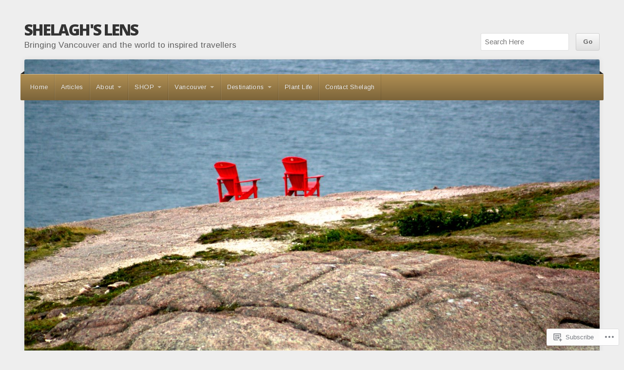

--- FILE ---
content_type: text/html; charset=UTF-8
request_url: https://shelaghdonnelly.com/tag/log/
body_size: 25157
content:
<!DOCTYPE html>

<html class="no-js" lang="en">

<head>

<meta charset="UTF-8">

<!-- Mobile View -->
<meta name="viewport" content="width=device-width">

<title>log |   Shelagh&#039;s Lens</title>

<link rel="profile" href="http://gmpg.org/xfn/11">
<link rel="pingback" href="https://shelaghdonnelly.com/xmlrpc.php">

<script type="text/javascript">
  WebFontConfig = {"google":{"families":["Arimo:r,i,b,bi:latin,latin-ext"]},"api_url":"https:\/\/fonts-api.wp.com\/css"};
  (function() {
    var wf = document.createElement('script');
    wf.src = '/wp-content/plugins/custom-fonts/js/webfont.js';
    wf.type = 'text/javascript';
    wf.async = 'true';
    var s = document.getElementsByTagName('script')[0];
    s.parentNode.insertBefore(wf, s);
	})();
</script><style id="jetpack-custom-fonts-css">.wf-active body{font-family:"Arimo",sans-serif}.wf-active blockquote{font-family:"Arimo",sans-serif}.wf-active #header .site-description{font-family:"Arimo",sans-serif}.wf-active #navigation{font-family:"Arimo",sans-serif}.wf-active .ui-tabs .ui-tabs-nav li a, .wf-active .home-tabs #tabs li a{font-family:"Arimo",sans-serif}.wf-active .pagination{font-family:"Arimo",sans-serif}.wf-active .widget_recent_comments table{font-family:"Arimo",sans-serif}.wf-active #searchform #s, .wf-active #searchform .search-field{font-family:"Arimo",sans-serif}.wf-active #searchsubmit{font-family:"Arimo",sans-serif}.wf-active #author, .wf-active #email, .wf-active #url{font-family:"Arimo",sans-serif}.wf-active #comment{font-family:"Arimo",sans-serif}.wf-active #comments #respond input#submit, .wf-active #nextLink a, .wf-active #prevLink a, .wf-active #searchsubmit, .wf-active #submit, .wf-active .more-link, .wf-active .reply a, .wf-active a.btn, .wf-active a.button{font-family:"Arimo",sans-serif}.wf-active table{font-family:"Arimo",sans-serif}</style>
<meta name='robots' content='max-image-preview:large' />

<!-- Async WordPress.com Remote Login -->
<script id="wpcom_remote_login_js">
var wpcom_remote_login_extra_auth = '';
function wpcom_remote_login_remove_dom_node_id( element_id ) {
	var dom_node = document.getElementById( element_id );
	if ( dom_node ) { dom_node.parentNode.removeChild( dom_node ); }
}
function wpcom_remote_login_remove_dom_node_classes( class_name ) {
	var dom_nodes = document.querySelectorAll( '.' + class_name );
	for ( var i = 0; i < dom_nodes.length; i++ ) {
		dom_nodes[ i ].parentNode.removeChild( dom_nodes[ i ] );
	}
}
function wpcom_remote_login_final_cleanup() {
	wpcom_remote_login_remove_dom_node_classes( "wpcom_remote_login_msg" );
	wpcom_remote_login_remove_dom_node_id( "wpcom_remote_login_key" );
	wpcom_remote_login_remove_dom_node_id( "wpcom_remote_login_validate" );
	wpcom_remote_login_remove_dom_node_id( "wpcom_remote_login_js" );
	wpcom_remote_login_remove_dom_node_id( "wpcom_request_access_iframe" );
	wpcom_remote_login_remove_dom_node_id( "wpcom_request_access_styles" );
}

// Watch for messages back from the remote login
window.addEventListener( "message", function( e ) {
	if ( e.origin === "https://r-login.wordpress.com" ) {
		var data = {};
		try {
			data = JSON.parse( e.data );
		} catch( e ) {
			wpcom_remote_login_final_cleanup();
			return;
		}

		if ( data.msg === 'LOGIN' ) {
			// Clean up the login check iframe
			wpcom_remote_login_remove_dom_node_id( "wpcom_remote_login_key" );

			var id_regex = new RegExp( /^[0-9]+$/ );
			var token_regex = new RegExp( /^.*|.*|.*$/ );
			if (
				token_regex.test( data.token )
				&& id_regex.test( data.wpcomid )
			) {
				// We have everything we need to ask for a login
				var script = document.createElement( "script" );
				script.setAttribute( "id", "wpcom_remote_login_validate" );
				script.src = '/remote-login.php?wpcom_remote_login=validate'
					+ '&wpcomid=' + data.wpcomid
					+ '&token=' + encodeURIComponent( data.token )
					+ '&host=' + window.location.protocol
					+ '//' + window.location.hostname
					+ '&postid=2256'
					+ '&is_singular=';
				document.body.appendChild( script );
			}

			return;
		}

		// Safari ITP, not logged in, so redirect
		if ( data.msg === 'LOGIN-REDIRECT' ) {
			window.location = 'https://wordpress.com/log-in?redirect_to=' + window.location.href;
			return;
		}

		// Safari ITP, storage access failed, remove the request
		if ( data.msg === 'LOGIN-REMOVE' ) {
			var css_zap = 'html { -webkit-transition: margin-top 1s; transition: margin-top 1s; } /* 9001 */ html { margin-top: 0 !important; } * html body { margin-top: 0 !important; } @media screen and ( max-width: 782px ) { html { margin-top: 0 !important; } * html body { margin-top: 0 !important; } }';
			var style_zap = document.createElement( 'style' );
			style_zap.type = 'text/css';
			style_zap.appendChild( document.createTextNode( css_zap ) );
			document.body.appendChild( style_zap );

			var e = document.getElementById( 'wpcom_request_access_iframe' );
			e.parentNode.removeChild( e );

			document.cookie = 'wordpress_com_login_access=denied; path=/; max-age=31536000';

			return;
		}

		// Safari ITP
		if ( data.msg === 'REQUEST_ACCESS' ) {
			console.log( 'request access: safari' );

			// Check ITP iframe enable/disable knob
			if ( wpcom_remote_login_extra_auth !== 'safari_itp_iframe' ) {
				return;
			}

			// If we are in a "private window" there is no ITP.
			var private_window = false;
			try {
				var opendb = window.openDatabase( null, null, null, null );
			} catch( e ) {
				private_window = true;
			}

			if ( private_window ) {
				console.log( 'private window' );
				return;
			}

			var iframe = document.createElement( 'iframe' );
			iframe.id = 'wpcom_request_access_iframe';
			iframe.setAttribute( 'scrolling', 'no' );
			iframe.setAttribute( 'sandbox', 'allow-storage-access-by-user-activation allow-scripts allow-same-origin allow-top-navigation-by-user-activation' );
			iframe.src = 'https://r-login.wordpress.com/remote-login.php?wpcom_remote_login=request_access&origin=' + encodeURIComponent( data.origin ) + '&wpcomid=' + encodeURIComponent( data.wpcomid );

			var css = 'html { -webkit-transition: margin-top 1s; transition: margin-top 1s; } /* 9001 */ html { margin-top: 46px !important; } * html body { margin-top: 46px !important; } @media screen and ( max-width: 660px ) { html { margin-top: 71px !important; } * html body { margin-top: 71px !important; } #wpcom_request_access_iframe { display: block; height: 71px !important; } } #wpcom_request_access_iframe { border: 0px; height: 46px; position: fixed; top: 0; left: 0; width: 100%; min-width: 100%; z-index: 99999; background: #23282d; } ';

			var style = document.createElement( 'style' );
			style.type = 'text/css';
			style.id = 'wpcom_request_access_styles';
			style.appendChild( document.createTextNode( css ) );
			document.body.appendChild( style );

			document.body.appendChild( iframe );
		}

		if ( data.msg === 'DONE' ) {
			wpcom_remote_login_final_cleanup();
		}
	}
}, false );

// Inject the remote login iframe after the page has had a chance to load
// more critical resources
window.addEventListener( "DOMContentLoaded", function( e ) {
	var iframe = document.createElement( "iframe" );
	iframe.style.display = "none";
	iframe.setAttribute( "scrolling", "no" );
	iframe.setAttribute( "id", "wpcom_remote_login_key" );
	iframe.src = "https://r-login.wordpress.com/remote-login.php"
		+ "?wpcom_remote_login=key"
		+ "&origin=aHR0cHM6Ly9zaGVsYWdoZG9ubmVsbHkuY29t"
		+ "&wpcomid=70853237"
		+ "&time=" + Math.floor( Date.now() / 1000 );
	document.body.appendChild( iframe );
}, false );
</script>
<link rel='dns-prefetch' href='//s0.wp.com' />
<link rel='dns-prefetch' href='//fonts-api.wp.com' />
<link rel="alternate" type="application/rss+xml" title="  Shelagh&#039;s Lens &raquo; Feed" href="https://shelaghdonnelly.com/feed/" />
<link rel="alternate" type="application/rss+xml" title="  Shelagh&#039;s Lens &raquo; Comments Feed" href="https://shelaghdonnelly.com/comments/feed/" />
<link rel="alternate" type="application/rss+xml" title="  Shelagh&#039;s Lens &raquo; log Tag Feed" href="https://shelaghdonnelly.com/tag/log/feed/" />
	<script type="text/javascript">
		/* <![CDATA[ */
		function addLoadEvent(func) {
			var oldonload = window.onload;
			if (typeof window.onload != 'function') {
				window.onload = func;
			} else {
				window.onload = function () {
					oldonload();
					func();
				}
			}
		}
		/* ]]> */
	</script>
	<link crossorigin='anonymous' rel='stylesheet' id='all-css-0-1' href='/wp-content/mu-plugins/likes/jetpack-likes.css?m=1743883414i&cssminify=yes' type='text/css' media='all' />
<style id='wp-emoji-styles-inline-css'>

	img.wp-smiley, img.emoji {
		display: inline !important;
		border: none !important;
		box-shadow: none !important;
		height: 1em !important;
		width: 1em !important;
		margin: 0 0.07em !important;
		vertical-align: -0.1em !important;
		background: none !important;
		padding: 0 !important;
	}
/*# sourceURL=wp-emoji-styles-inline-css */
</style>
<link crossorigin='anonymous' rel='stylesheet' id='all-css-2-1' href='/wp-content/plugins/gutenberg-core/v22.2.0/build/styles/block-library/style.css?m=1764855221i&cssminify=yes' type='text/css' media='all' />
<style id='wp-block-library-inline-css'>
.has-text-align-justify {
	text-align:justify;
}
.has-text-align-justify{text-align:justify;}

/*# sourceURL=wp-block-library-inline-css */
</style><style id='global-styles-inline-css'>
:root{--wp--preset--aspect-ratio--square: 1;--wp--preset--aspect-ratio--4-3: 4/3;--wp--preset--aspect-ratio--3-4: 3/4;--wp--preset--aspect-ratio--3-2: 3/2;--wp--preset--aspect-ratio--2-3: 2/3;--wp--preset--aspect-ratio--16-9: 16/9;--wp--preset--aspect-ratio--9-16: 9/16;--wp--preset--color--black: #000000;--wp--preset--color--cyan-bluish-gray: #abb8c3;--wp--preset--color--white: #ffffff;--wp--preset--color--pale-pink: #f78da7;--wp--preset--color--vivid-red: #cf2e2e;--wp--preset--color--luminous-vivid-orange: #ff6900;--wp--preset--color--luminous-vivid-amber: #fcb900;--wp--preset--color--light-green-cyan: #7bdcb5;--wp--preset--color--vivid-green-cyan: #00d084;--wp--preset--color--pale-cyan-blue: #8ed1fc;--wp--preset--color--vivid-cyan-blue: #0693e3;--wp--preset--color--vivid-purple: #9b51e0;--wp--preset--gradient--vivid-cyan-blue-to-vivid-purple: linear-gradient(135deg,rgb(6,147,227) 0%,rgb(155,81,224) 100%);--wp--preset--gradient--light-green-cyan-to-vivid-green-cyan: linear-gradient(135deg,rgb(122,220,180) 0%,rgb(0,208,130) 100%);--wp--preset--gradient--luminous-vivid-amber-to-luminous-vivid-orange: linear-gradient(135deg,rgb(252,185,0) 0%,rgb(255,105,0) 100%);--wp--preset--gradient--luminous-vivid-orange-to-vivid-red: linear-gradient(135deg,rgb(255,105,0) 0%,rgb(207,46,46) 100%);--wp--preset--gradient--very-light-gray-to-cyan-bluish-gray: linear-gradient(135deg,rgb(238,238,238) 0%,rgb(169,184,195) 100%);--wp--preset--gradient--cool-to-warm-spectrum: linear-gradient(135deg,rgb(74,234,220) 0%,rgb(151,120,209) 20%,rgb(207,42,186) 40%,rgb(238,44,130) 60%,rgb(251,105,98) 80%,rgb(254,248,76) 100%);--wp--preset--gradient--blush-light-purple: linear-gradient(135deg,rgb(255,206,236) 0%,rgb(152,150,240) 100%);--wp--preset--gradient--blush-bordeaux: linear-gradient(135deg,rgb(254,205,165) 0%,rgb(254,45,45) 50%,rgb(107,0,62) 100%);--wp--preset--gradient--luminous-dusk: linear-gradient(135deg,rgb(255,203,112) 0%,rgb(199,81,192) 50%,rgb(65,88,208) 100%);--wp--preset--gradient--pale-ocean: linear-gradient(135deg,rgb(255,245,203) 0%,rgb(182,227,212) 50%,rgb(51,167,181) 100%);--wp--preset--gradient--electric-grass: linear-gradient(135deg,rgb(202,248,128) 0%,rgb(113,206,126) 100%);--wp--preset--gradient--midnight: linear-gradient(135deg,rgb(2,3,129) 0%,rgb(40,116,252) 100%);--wp--preset--font-size--small: 13px;--wp--preset--font-size--medium: 20px;--wp--preset--font-size--large: 36px;--wp--preset--font-size--x-large: 42px;--wp--preset--font-family--albert-sans: 'Albert Sans', sans-serif;--wp--preset--font-family--alegreya: Alegreya, serif;--wp--preset--font-family--arvo: Arvo, serif;--wp--preset--font-family--bodoni-moda: 'Bodoni Moda', serif;--wp--preset--font-family--bricolage-grotesque: 'Bricolage Grotesque', sans-serif;--wp--preset--font-family--cabin: Cabin, sans-serif;--wp--preset--font-family--chivo: Chivo, sans-serif;--wp--preset--font-family--commissioner: Commissioner, sans-serif;--wp--preset--font-family--cormorant: Cormorant, serif;--wp--preset--font-family--courier-prime: 'Courier Prime', monospace;--wp--preset--font-family--crimson-pro: 'Crimson Pro', serif;--wp--preset--font-family--dm-mono: 'DM Mono', monospace;--wp--preset--font-family--dm-sans: 'DM Sans', sans-serif;--wp--preset--font-family--dm-serif-display: 'DM Serif Display', serif;--wp--preset--font-family--domine: Domine, serif;--wp--preset--font-family--eb-garamond: 'EB Garamond', serif;--wp--preset--font-family--epilogue: Epilogue, sans-serif;--wp--preset--font-family--fahkwang: Fahkwang, sans-serif;--wp--preset--font-family--figtree: Figtree, sans-serif;--wp--preset--font-family--fira-sans: 'Fira Sans', sans-serif;--wp--preset--font-family--fjalla-one: 'Fjalla One', sans-serif;--wp--preset--font-family--fraunces: Fraunces, serif;--wp--preset--font-family--gabarito: Gabarito, system-ui;--wp--preset--font-family--ibm-plex-mono: 'IBM Plex Mono', monospace;--wp--preset--font-family--ibm-plex-sans: 'IBM Plex Sans', sans-serif;--wp--preset--font-family--ibarra-real-nova: 'Ibarra Real Nova', serif;--wp--preset--font-family--instrument-serif: 'Instrument Serif', serif;--wp--preset--font-family--inter: Inter, sans-serif;--wp--preset--font-family--josefin-sans: 'Josefin Sans', sans-serif;--wp--preset--font-family--jost: Jost, sans-serif;--wp--preset--font-family--libre-baskerville: 'Libre Baskerville', serif;--wp--preset--font-family--libre-franklin: 'Libre Franklin', sans-serif;--wp--preset--font-family--literata: Literata, serif;--wp--preset--font-family--lora: Lora, serif;--wp--preset--font-family--merriweather: Merriweather, serif;--wp--preset--font-family--montserrat: Montserrat, sans-serif;--wp--preset--font-family--newsreader: Newsreader, serif;--wp--preset--font-family--noto-sans-mono: 'Noto Sans Mono', sans-serif;--wp--preset--font-family--nunito: Nunito, sans-serif;--wp--preset--font-family--open-sans: 'Open Sans', sans-serif;--wp--preset--font-family--overpass: Overpass, sans-serif;--wp--preset--font-family--pt-serif: 'PT Serif', serif;--wp--preset--font-family--petrona: Petrona, serif;--wp--preset--font-family--piazzolla: Piazzolla, serif;--wp--preset--font-family--playfair-display: 'Playfair Display', serif;--wp--preset--font-family--plus-jakarta-sans: 'Plus Jakarta Sans', sans-serif;--wp--preset--font-family--poppins: Poppins, sans-serif;--wp--preset--font-family--raleway: Raleway, sans-serif;--wp--preset--font-family--roboto: Roboto, sans-serif;--wp--preset--font-family--roboto-slab: 'Roboto Slab', serif;--wp--preset--font-family--rubik: Rubik, sans-serif;--wp--preset--font-family--rufina: Rufina, serif;--wp--preset--font-family--sora: Sora, sans-serif;--wp--preset--font-family--source-sans-3: 'Source Sans 3', sans-serif;--wp--preset--font-family--source-serif-4: 'Source Serif 4', serif;--wp--preset--font-family--space-mono: 'Space Mono', monospace;--wp--preset--font-family--syne: Syne, sans-serif;--wp--preset--font-family--texturina: Texturina, serif;--wp--preset--font-family--urbanist: Urbanist, sans-serif;--wp--preset--font-family--work-sans: 'Work Sans', sans-serif;--wp--preset--spacing--20: 0.44rem;--wp--preset--spacing--30: 0.67rem;--wp--preset--spacing--40: 1rem;--wp--preset--spacing--50: 1.5rem;--wp--preset--spacing--60: 2.25rem;--wp--preset--spacing--70: 3.38rem;--wp--preset--spacing--80: 5.06rem;--wp--preset--shadow--natural: 6px 6px 9px rgba(0, 0, 0, 0.2);--wp--preset--shadow--deep: 12px 12px 50px rgba(0, 0, 0, 0.4);--wp--preset--shadow--sharp: 6px 6px 0px rgba(0, 0, 0, 0.2);--wp--preset--shadow--outlined: 6px 6px 0px -3px rgb(255, 255, 255), 6px 6px rgb(0, 0, 0);--wp--preset--shadow--crisp: 6px 6px 0px rgb(0, 0, 0);}:where(.is-layout-flex){gap: 0.5em;}:where(.is-layout-grid){gap: 0.5em;}body .is-layout-flex{display: flex;}.is-layout-flex{flex-wrap: wrap;align-items: center;}.is-layout-flex > :is(*, div){margin: 0;}body .is-layout-grid{display: grid;}.is-layout-grid > :is(*, div){margin: 0;}:where(.wp-block-columns.is-layout-flex){gap: 2em;}:where(.wp-block-columns.is-layout-grid){gap: 2em;}:where(.wp-block-post-template.is-layout-flex){gap: 1.25em;}:where(.wp-block-post-template.is-layout-grid){gap: 1.25em;}.has-black-color{color: var(--wp--preset--color--black) !important;}.has-cyan-bluish-gray-color{color: var(--wp--preset--color--cyan-bluish-gray) !important;}.has-white-color{color: var(--wp--preset--color--white) !important;}.has-pale-pink-color{color: var(--wp--preset--color--pale-pink) !important;}.has-vivid-red-color{color: var(--wp--preset--color--vivid-red) !important;}.has-luminous-vivid-orange-color{color: var(--wp--preset--color--luminous-vivid-orange) !important;}.has-luminous-vivid-amber-color{color: var(--wp--preset--color--luminous-vivid-amber) !important;}.has-light-green-cyan-color{color: var(--wp--preset--color--light-green-cyan) !important;}.has-vivid-green-cyan-color{color: var(--wp--preset--color--vivid-green-cyan) !important;}.has-pale-cyan-blue-color{color: var(--wp--preset--color--pale-cyan-blue) !important;}.has-vivid-cyan-blue-color{color: var(--wp--preset--color--vivid-cyan-blue) !important;}.has-vivid-purple-color{color: var(--wp--preset--color--vivid-purple) !important;}.has-black-background-color{background-color: var(--wp--preset--color--black) !important;}.has-cyan-bluish-gray-background-color{background-color: var(--wp--preset--color--cyan-bluish-gray) !important;}.has-white-background-color{background-color: var(--wp--preset--color--white) !important;}.has-pale-pink-background-color{background-color: var(--wp--preset--color--pale-pink) !important;}.has-vivid-red-background-color{background-color: var(--wp--preset--color--vivid-red) !important;}.has-luminous-vivid-orange-background-color{background-color: var(--wp--preset--color--luminous-vivid-orange) !important;}.has-luminous-vivid-amber-background-color{background-color: var(--wp--preset--color--luminous-vivid-amber) !important;}.has-light-green-cyan-background-color{background-color: var(--wp--preset--color--light-green-cyan) !important;}.has-vivid-green-cyan-background-color{background-color: var(--wp--preset--color--vivid-green-cyan) !important;}.has-pale-cyan-blue-background-color{background-color: var(--wp--preset--color--pale-cyan-blue) !important;}.has-vivid-cyan-blue-background-color{background-color: var(--wp--preset--color--vivid-cyan-blue) !important;}.has-vivid-purple-background-color{background-color: var(--wp--preset--color--vivid-purple) !important;}.has-black-border-color{border-color: var(--wp--preset--color--black) !important;}.has-cyan-bluish-gray-border-color{border-color: var(--wp--preset--color--cyan-bluish-gray) !important;}.has-white-border-color{border-color: var(--wp--preset--color--white) !important;}.has-pale-pink-border-color{border-color: var(--wp--preset--color--pale-pink) !important;}.has-vivid-red-border-color{border-color: var(--wp--preset--color--vivid-red) !important;}.has-luminous-vivid-orange-border-color{border-color: var(--wp--preset--color--luminous-vivid-orange) !important;}.has-luminous-vivid-amber-border-color{border-color: var(--wp--preset--color--luminous-vivid-amber) !important;}.has-light-green-cyan-border-color{border-color: var(--wp--preset--color--light-green-cyan) !important;}.has-vivid-green-cyan-border-color{border-color: var(--wp--preset--color--vivid-green-cyan) !important;}.has-pale-cyan-blue-border-color{border-color: var(--wp--preset--color--pale-cyan-blue) !important;}.has-vivid-cyan-blue-border-color{border-color: var(--wp--preset--color--vivid-cyan-blue) !important;}.has-vivid-purple-border-color{border-color: var(--wp--preset--color--vivid-purple) !important;}.has-vivid-cyan-blue-to-vivid-purple-gradient-background{background: var(--wp--preset--gradient--vivid-cyan-blue-to-vivid-purple) !important;}.has-light-green-cyan-to-vivid-green-cyan-gradient-background{background: var(--wp--preset--gradient--light-green-cyan-to-vivid-green-cyan) !important;}.has-luminous-vivid-amber-to-luminous-vivid-orange-gradient-background{background: var(--wp--preset--gradient--luminous-vivid-amber-to-luminous-vivid-orange) !important;}.has-luminous-vivid-orange-to-vivid-red-gradient-background{background: var(--wp--preset--gradient--luminous-vivid-orange-to-vivid-red) !important;}.has-very-light-gray-to-cyan-bluish-gray-gradient-background{background: var(--wp--preset--gradient--very-light-gray-to-cyan-bluish-gray) !important;}.has-cool-to-warm-spectrum-gradient-background{background: var(--wp--preset--gradient--cool-to-warm-spectrum) !important;}.has-blush-light-purple-gradient-background{background: var(--wp--preset--gradient--blush-light-purple) !important;}.has-blush-bordeaux-gradient-background{background: var(--wp--preset--gradient--blush-bordeaux) !important;}.has-luminous-dusk-gradient-background{background: var(--wp--preset--gradient--luminous-dusk) !important;}.has-pale-ocean-gradient-background{background: var(--wp--preset--gradient--pale-ocean) !important;}.has-electric-grass-gradient-background{background: var(--wp--preset--gradient--electric-grass) !important;}.has-midnight-gradient-background{background: var(--wp--preset--gradient--midnight) !important;}.has-small-font-size{font-size: var(--wp--preset--font-size--small) !important;}.has-medium-font-size{font-size: var(--wp--preset--font-size--medium) !important;}.has-large-font-size{font-size: var(--wp--preset--font-size--large) !important;}.has-x-large-font-size{font-size: var(--wp--preset--font-size--x-large) !important;}.has-albert-sans-font-family{font-family: var(--wp--preset--font-family--albert-sans) !important;}.has-alegreya-font-family{font-family: var(--wp--preset--font-family--alegreya) !important;}.has-arvo-font-family{font-family: var(--wp--preset--font-family--arvo) !important;}.has-bodoni-moda-font-family{font-family: var(--wp--preset--font-family--bodoni-moda) !important;}.has-bricolage-grotesque-font-family{font-family: var(--wp--preset--font-family--bricolage-grotesque) !important;}.has-cabin-font-family{font-family: var(--wp--preset--font-family--cabin) !important;}.has-chivo-font-family{font-family: var(--wp--preset--font-family--chivo) !important;}.has-commissioner-font-family{font-family: var(--wp--preset--font-family--commissioner) !important;}.has-cormorant-font-family{font-family: var(--wp--preset--font-family--cormorant) !important;}.has-courier-prime-font-family{font-family: var(--wp--preset--font-family--courier-prime) !important;}.has-crimson-pro-font-family{font-family: var(--wp--preset--font-family--crimson-pro) !important;}.has-dm-mono-font-family{font-family: var(--wp--preset--font-family--dm-mono) !important;}.has-dm-sans-font-family{font-family: var(--wp--preset--font-family--dm-sans) !important;}.has-dm-serif-display-font-family{font-family: var(--wp--preset--font-family--dm-serif-display) !important;}.has-domine-font-family{font-family: var(--wp--preset--font-family--domine) !important;}.has-eb-garamond-font-family{font-family: var(--wp--preset--font-family--eb-garamond) !important;}.has-epilogue-font-family{font-family: var(--wp--preset--font-family--epilogue) !important;}.has-fahkwang-font-family{font-family: var(--wp--preset--font-family--fahkwang) !important;}.has-figtree-font-family{font-family: var(--wp--preset--font-family--figtree) !important;}.has-fira-sans-font-family{font-family: var(--wp--preset--font-family--fira-sans) !important;}.has-fjalla-one-font-family{font-family: var(--wp--preset--font-family--fjalla-one) !important;}.has-fraunces-font-family{font-family: var(--wp--preset--font-family--fraunces) !important;}.has-gabarito-font-family{font-family: var(--wp--preset--font-family--gabarito) !important;}.has-ibm-plex-mono-font-family{font-family: var(--wp--preset--font-family--ibm-plex-mono) !important;}.has-ibm-plex-sans-font-family{font-family: var(--wp--preset--font-family--ibm-plex-sans) !important;}.has-ibarra-real-nova-font-family{font-family: var(--wp--preset--font-family--ibarra-real-nova) !important;}.has-instrument-serif-font-family{font-family: var(--wp--preset--font-family--instrument-serif) !important;}.has-inter-font-family{font-family: var(--wp--preset--font-family--inter) !important;}.has-josefin-sans-font-family{font-family: var(--wp--preset--font-family--josefin-sans) !important;}.has-jost-font-family{font-family: var(--wp--preset--font-family--jost) !important;}.has-libre-baskerville-font-family{font-family: var(--wp--preset--font-family--libre-baskerville) !important;}.has-libre-franklin-font-family{font-family: var(--wp--preset--font-family--libre-franklin) !important;}.has-literata-font-family{font-family: var(--wp--preset--font-family--literata) !important;}.has-lora-font-family{font-family: var(--wp--preset--font-family--lora) !important;}.has-merriweather-font-family{font-family: var(--wp--preset--font-family--merriweather) !important;}.has-montserrat-font-family{font-family: var(--wp--preset--font-family--montserrat) !important;}.has-newsreader-font-family{font-family: var(--wp--preset--font-family--newsreader) !important;}.has-noto-sans-mono-font-family{font-family: var(--wp--preset--font-family--noto-sans-mono) !important;}.has-nunito-font-family{font-family: var(--wp--preset--font-family--nunito) !important;}.has-open-sans-font-family{font-family: var(--wp--preset--font-family--open-sans) !important;}.has-overpass-font-family{font-family: var(--wp--preset--font-family--overpass) !important;}.has-pt-serif-font-family{font-family: var(--wp--preset--font-family--pt-serif) !important;}.has-petrona-font-family{font-family: var(--wp--preset--font-family--petrona) !important;}.has-piazzolla-font-family{font-family: var(--wp--preset--font-family--piazzolla) !important;}.has-playfair-display-font-family{font-family: var(--wp--preset--font-family--playfair-display) !important;}.has-plus-jakarta-sans-font-family{font-family: var(--wp--preset--font-family--plus-jakarta-sans) !important;}.has-poppins-font-family{font-family: var(--wp--preset--font-family--poppins) !important;}.has-raleway-font-family{font-family: var(--wp--preset--font-family--raleway) !important;}.has-roboto-font-family{font-family: var(--wp--preset--font-family--roboto) !important;}.has-roboto-slab-font-family{font-family: var(--wp--preset--font-family--roboto-slab) !important;}.has-rubik-font-family{font-family: var(--wp--preset--font-family--rubik) !important;}.has-rufina-font-family{font-family: var(--wp--preset--font-family--rufina) !important;}.has-sora-font-family{font-family: var(--wp--preset--font-family--sora) !important;}.has-source-sans-3-font-family{font-family: var(--wp--preset--font-family--source-sans-3) !important;}.has-source-serif-4-font-family{font-family: var(--wp--preset--font-family--source-serif-4) !important;}.has-space-mono-font-family{font-family: var(--wp--preset--font-family--space-mono) !important;}.has-syne-font-family{font-family: var(--wp--preset--font-family--syne) !important;}.has-texturina-font-family{font-family: var(--wp--preset--font-family--texturina) !important;}.has-urbanist-font-family{font-family: var(--wp--preset--font-family--urbanist) !important;}.has-work-sans-font-family{font-family: var(--wp--preset--font-family--work-sans) !important;}
/*# sourceURL=global-styles-inline-css */
</style>

<style id='classic-theme-styles-inline-css'>
/*! This file is auto-generated */
.wp-block-button__link{color:#fff;background-color:#32373c;border-radius:9999px;box-shadow:none;text-decoration:none;padding:calc(.667em + 2px) calc(1.333em + 2px);font-size:1.125em}.wp-block-file__button{background:#32373c;color:#fff;text-decoration:none}
/*# sourceURL=/wp-includes/css/classic-themes.min.css */
</style>
<link crossorigin='anonymous' rel='stylesheet' id='all-css-4-1' href='/_static/??-eJyVj91OwzAMRl8I12pBrLtAPEvSms4sTqLapRtPT7pfJFARN5b16Rx/Ms4ZuhSNomEO08BRsUs+pG6v2FR1W9WgLDkQjPRRPWHPajcC1I6Bqk71Ab8dkgnut0YquWRnCyHUs6NAUrA1beZ+ICu6XncwOqwrudSA93kkVShTeBKwXenSH945xguFaRxc5E9nnCL+/tOfBkjy/E9xee+tcOBm0iQn+VVe6ue2bh+bZrt5/wIOhZwZ&cssminify=yes' type='text/css' media='all' />
<link rel='stylesheet' id='organization-fonts-css' href='https://fonts-api.wp.com/css?family=Roboto+Slab%3A400%2C300%7COpen+Sans%3A400%2C600%2C700%2C800%2C800italic%2C600italic%2C700italic%2C400italic%7CLora%3A400%2C400italic%2C700%2C700italic%7CDroid+Serif%3A400%2C400i%2C700%2C700i&#038;subset=latin%2Clatin-ext%2Clatin%2Clatin&#038;ver=1.0' media='all' />
<style id='jetpack_facebook_likebox-inline-css'>
.widget_facebook_likebox {
	overflow: hidden;
}

/*# sourceURL=/wp-content/mu-plugins/jetpack-plugin/sun/modules/widgets/facebook-likebox/style.css */
</style>
<link crossorigin='anonymous' rel='stylesheet' id='all-css-8-1' href='/_static/??-eJzTLy/QTc7PK0nNK9HPLdUtyClNz8wr1i9KTcrJTwcy0/WTi5G5ekCujj52Temp+bo5+cmJJZn5eSgc3bScxMwikFb7XFtDE1NLExMLc0OTLACohS2q&cssminify=yes' type='text/css' media='all' />
<style id='jetpack-global-styles-frontend-style-inline-css'>
:root { --font-headings: unset; --font-base: unset; --font-headings-default: -apple-system,BlinkMacSystemFont,"Segoe UI",Roboto,Oxygen-Sans,Ubuntu,Cantarell,"Helvetica Neue",sans-serif; --font-base-default: -apple-system,BlinkMacSystemFont,"Segoe UI",Roboto,Oxygen-Sans,Ubuntu,Cantarell,"Helvetica Neue",sans-serif;}
/*# sourceURL=jetpack-global-styles-frontend-style-inline-css */
</style>
<link crossorigin='anonymous' rel='stylesheet' id='all-css-10-1' href='/_static/??-eJyNjcsKAjEMRX/IGtQZBxfip0hMS9sxTYppGfx7H7gRN+7ugcs5sFRHKi1Ig9Jd5R6zGMyhVaTrh8G6QFHfORhYwlvw6P39PbPENZmt4G/ROQuBKWVkxxrVvuBH1lIoz2waILJekF+HUzlupnG3nQ77YZwfuRJIaQ==&cssminify=yes' type='text/css' media='all' />
<script type="text/javascript" id="wpcom-actionbar-placeholder-js-extra">
/* <![CDATA[ */
var actionbardata = {"siteID":"70853237","postID":"0","siteURL":"https://shelaghdonnelly.com","xhrURL":"https://shelaghdonnelly.com/wp-admin/admin-ajax.php","nonce":"40de9bb5a6","isLoggedIn":"","statusMessage":"","subsEmailDefault":"instantly","proxyScriptUrl":"https://s0.wp.com/wp-content/js/wpcom-proxy-request.js?m=1513050504i&amp;ver=20211021","i18n":{"followedText":"New posts from this site will now appear in your \u003Ca href=\"https://wordpress.com/reader\"\u003EReader\u003C/a\u003E","foldBar":"Collapse this bar","unfoldBar":"Expand this bar","shortLinkCopied":"Shortlink copied to clipboard."}};
//# sourceURL=wpcom-actionbar-placeholder-js-extra
/* ]]> */
</script>
<script type="text/javascript" id="jetpack-mu-wpcom-settings-js-before">
/* <![CDATA[ */
var JETPACK_MU_WPCOM_SETTINGS = {"assetsUrl":"https://s0.wp.com/wp-content/mu-plugins/jetpack-mu-wpcom-plugin/sun/jetpack_vendor/automattic/jetpack-mu-wpcom/src/build/"};
//# sourceURL=jetpack-mu-wpcom-settings-js-before
/* ]]> */
</script>
<script crossorigin='anonymous' type='text/javascript'  src='/_static/??-eJyVj0sOwjAMRC9EmwLit0CsuQD7qHUbR82ntgOU05OiIrFDXXkx783I6hGLOngBL8qyol6KSOE5lpZXKmfo6z41wFNohwQ0zqd06P9ChcOOtMAv/F0TAy4rkcBhcipQpz2+tGDwU48Jd6DrB11ocopALbJZ6M1/tSg3bDjLF3deHzbVblvtjyf7BiqFcC0='></script>
<script type="text/javascript" id="rlt-proxy-js-after">
/* <![CDATA[ */
	rltInitialize( {"token":null,"iframeOrigins":["https:\/\/widgets.wp.com"]} );
//# sourceURL=rlt-proxy-js-after
/* ]]> */
</script>
<link rel="EditURI" type="application/rsd+xml" title="RSD" href="https://shelaghdonnelly.wordpress.com/xmlrpc.php?rsd" />
<meta name="generator" content="WordPress.com" />

<!-- Jetpack Open Graph Tags -->
<meta property="og:type" content="website" />
<meta property="og:title" content="log &#8211;   Shelagh&#039;s Lens" />
<meta property="og:url" content="https://shelaghdonnelly.com/tag/log/" />
<meta property="og:site_name" content="  Shelagh&#039;s Lens" />
<meta property="og:image" content="https://shelaghdonnelly.com/wp-content/uploads/2017/04/cropped-cherry-blossoms-17-5356-copyright-shelagh-donnelly8.jpg?w=200" />
<meta property="og:image:width" content="200" />
<meta property="og:image:height" content="200" />
<meta property="og:image:alt" content="" />
<meta property="og:locale" content="en_US" />
<meta name="twitter:creator" content="@ExceptionalEA" />
<meta name="twitter:site" content="@ExceptionalEA" />

<!-- End Jetpack Open Graph Tags -->
<link rel='openid.server' href='https://shelaghdonnelly.com/?openidserver=1' />
<link rel='openid.delegate' href='https://shelaghdonnelly.com/' />
<link rel="search" type="application/opensearchdescription+xml" href="https://shelaghdonnelly.com/osd.xml" title="  Shelagh&#039;s Lens" />
<link rel="search" type="application/opensearchdescription+xml" href="https://s1.wp.com/opensearch.xml" title="WordPress.com" />
<meta name="theme-color" content="#eeeeee" />
		<style type="text/css">
			.recentcomments a {
				display: inline !important;
				padding: 0 !important;
				margin: 0 !important;
			}

			table.recentcommentsavatartop img.avatar, table.recentcommentsavatarend img.avatar {
				border: 0px;
				margin: 0;
			}

			table.recentcommentsavatartop a, table.recentcommentsavatarend a {
				border: 0px !important;
				background-color: transparent !important;
			}

			td.recentcommentsavatarend, td.recentcommentsavatartop {
				padding: 0px 0px 1px 0px;
				margin: 0px;
			}

			td.recentcommentstextend {
				border: none !important;
				padding: 0px 0px 2px 10px;
			}

			.rtl td.recentcommentstextend {
				padding: 0px 10px 2px 0px;
			}

			td.recentcommentstexttop {
				border: none;
				padding: 0px 0px 0px 10px;
			}

			.rtl td.recentcommentstexttop {
				padding: 0px 10px 0px 0px;
			}
		</style>
		<meta name="description" content="Posts about log written by Exceptional EA" />
	<style type="text/css" id="organization-header-css">
			.site-header {
			background: url(https://shelaghdonnelly.com/wp-content/uploads/2018/01/cropped-17_7345-signal-hill-newfoundland-copyright-shelagh-donnelly6.jpg) no-repeat scroll top;
			background-size: 1600px auto;
		}
		</style>
<style type="text/css" id="custom-background-css">
body.custom-background { background-color: #eeeeee; }
</style>
	<style type="text/css" id="custom-colors-css">.site-title a,.home-news h1,.home-news h2,.home-news h3,.home-news h4,.home-news h5,.home-news h6,.home-news h1 a,.home-news h2 a,.home-news h3 a,.home-news h4 a,.home-news h5 a,.home-news h6 a,.home-news h1 a:link,.home-news h2 a:link,.home-news h3 a:link,.home-news h4 a:link,.home-news h5 a:link,.home-news h6 a:link { color: #333333;}
.home-news { color: #636363;}
#header .site-description,.home-news .post-author,.container .home-news i { color: #636363;}
#footer, #footer a, #footer a:link { color: #999999;}
#slideshow .information p { color: #D1D1D1;}
#slideshow .information .headline a { color: #FFFFFF;}
body { background-color: #eeeeee;}
.home-news a,.home-news a:link { color: #776035;}
.home-news h1 a:hover,.home-news h2 a:hover,.home-news h3 a:hover,.home-news h4 a:hover,.home-news h5 a:hover,.home-news h6 a:hover { color: #776035;}
a,a:link { color: #856B3C;}
.mobile-menu a { color: #FFFFFF;}
a:focus, a:hover, a:active { color: #ECDECA;}
a:hover,h1 a:hover,h2 a:hover,h3 a:hover,h4 a:hover,h5 a:hover,h6 a:hover { color: #856B3C;}
#navigation { background-color: #B08F53;}
.menu ul.sub-menu,.menu ul.children { background-color: #B08F53;}
.gallery a:hover { background-color: #B08F53;}
.widget ul.menu li a, .widget ul.menu li a:hover { color: #856B3C;}
a.btn:hover,a.button:hover,.reply a:hover,#searchsubmit:hover,#prevLink a:hover,#nextLink a:hover,.more-link:hover,#submit:hover,#comments #respond input#submit:hover,form input[type="submit"]:hover { background-color: #B08F53;}
#slideshow .holder { background-color: #121212;}
#slideshow .holder { background-color: rgba( 18, 18, 18, 0.7 );}
#footer { background-color: #000000;}
.social-icons a { background-color: #1C1C1C;}
.social-icons a:hover { background-color: #353535;}
</style>
<link rel="icon" href="https://shelaghdonnelly.com/wp-content/uploads/2017/04/cropped-cherry-blossoms-17-5356-copyright-shelagh-donnelly8.jpg?w=32" sizes="32x32" />
<link rel="icon" href="https://shelaghdonnelly.com/wp-content/uploads/2017/04/cropped-cherry-blossoms-17-5356-copyright-shelagh-donnelly8.jpg?w=192" sizes="192x192" />
<link rel="apple-touch-icon" href="https://shelaghdonnelly.com/wp-content/uploads/2017/04/cropped-cherry-blossoms-17-5356-copyright-shelagh-donnelly8.jpg?w=180" />
<meta name="msapplication-TileImage" content="https://shelaghdonnelly.com/wp-content/uploads/2017/04/cropped-cherry-blossoms-17-5356-copyright-shelagh-donnelly8.jpg?w=270" />
<link crossorigin='anonymous' rel='stylesheet' id='all-css-0-3' href='/_static/??-eJylj0uOAjEMRC80wWoGBLNAHAWFxIoMzkexoxa3p/mzQIihd1VW1VMZ+mJcTopJITZTuAVKAjvUYt3+6kFagg0lBwETVhoK8lpOnMgPfMyM2TdGgZ58QBWQ7MiyiejJmgtb9MD4T+x56rYR+8FuxVUqSmfYs5tESiP3DjG1odr4UCOJmospWXTM45zdfuj3VLB+OcfZmpsg3zO3w5c8JUZvgmXGenjnTvx1XHWL+e/fspt1090RqOsBKA==&cssminify=yes' type='text/css' media='all' />
</head>

<body class="archive tag tag-log tag-12657 custom-background wp-theme-premiumorganization customizer-styles-applied organization-right-sidebar organization-sidebar-active organization-relative-text jetpack-reblog-enabled custom-colors">

<!-- BEGIN #wrap -->
<div id="wrap">

	<!-- BEGIN #header -->
	<div id="header">

		<!-- BEGIN .row -->
		<div class="row">

			<div class="site-info">

				<!-- BEGIN .logo -->
				<div class="logo">

											<div id="masthead">
							<h1 class="site-title"><span><a href="https://shelaghdonnelly.com/" rel="home">  Shelagh&#039;s Lens</a></span></h1>
							<h2 class="site-description">Bringing Vancouver and the world to inspired travellers</h2>
						</div>
					
				<!-- END .logo -->
				</div>

				<div class="header-search">
					<form method="get" id="searchform" action="https://shelaghdonnelly.com/">
						<input type="search" class="search-field" placeholder="Search Here" value="" name="s" title="Search for:">
						<input type="submit" id="searchsubmit" value='Go' />
					</form>
				</div>

			</div>

		<!-- END .row -->
		</div>

		<!-- BEGIN .row -->
		<div class="row">

			<!-- BEGIN #navigation -->
			<nav id="navigation" class="navigation-main" role="navigation">

				<h1 class="menu-toggle">Menu</h1>

				<div class="menu-container"><ul id="menu-menu-1" class="menu"><li id="menu-item-2281" class="menu-item menu-item-type-custom menu-item-object-custom menu-item-home menu-item-2281"><a href="https://shelaghdonnelly.com/">Home</a></li>
<li id="menu-item-6007" class="menu-item menu-item-type-post_type menu-item-object-page current_page_parent menu-item-6007"><a href="https://shelaghdonnelly.com/articles-2/">Articles</a></li>
<li id="menu-item-5944" class="menu-item menu-item-type-post_type menu-item-object-page menu-item-has-children menu-item-5944"><a href="https://shelaghdonnelly.com/about-3/">About</a>
<ul class="sub-menu">
	<li id="menu-item-2282" class="menu-item menu-item-type-post_type menu-item-object-page menu-item-2282"><a href="https://shelaghdonnelly.com/about/">About Shelagh</a></li>
	<li id="menu-item-5945" class="menu-item menu-item-type-post_type menu-item-object-page menu-item-5945"><a href="https://shelaghdonnelly.com/about/privacy/">Privacy</a></li>
</ul>
</li>
<li id="menu-item-5419" class="menu-item menu-item-type-post_type menu-item-object-page menu-item-has-children menu-item-5419"><a href="https://shelaghdonnelly.com/shop/">SHOP</a>
<ul class="sub-menu">
	<li id="menu-item-5468" class="menu-item menu-item-type-post_type menu-item-object-page menu-item-5468"><a href="https://shelaghdonnelly.com/shelaghs-art-cards/">Shelagh&#8217;s Art Cards</a></li>
	<li id="menu-item-5453" class="menu-item menu-item-type-post_type menu-item-object-page menu-item-5453"><a href="https://shelaghdonnelly.com/shop/order-cards/">Order Cards</a></li>
	<li id="menu-item-5463" class="menu-item menu-item-type-post_type menu-item-object-page menu-item-5463"><a href="https://shelaghdonnelly.com/shop/ideal-for-winter-holiday-greetings/">Winter</a></li>
	<li id="menu-item-5482" class="menu-item menu-item-type-post_type menu-item-object-page menu-item-5482"><a href="https://shelaghdonnelly.com/shop/very-vandusen-greetings/">Very VanDusen</a></li>
	<li id="menu-item-5473" class="menu-item menu-item-type-post_type menu-item-object-page menu-item-5473"><a href="https://shelaghdonnelly.com/very-vancouver-greetings/">Very Vancouver</a></li>
	<li id="menu-item-5479" class="menu-item menu-item-type-post_type menu-item-object-page menu-item-5479"><a href="https://shelaghdonnelly.com/shop/winged-friends-greetings/">Winged Friends</a></li>
</ul>
</li>
<li id="menu-item-2969" class="menu-item menu-item-type-post_type menu-item-object-page menu-item-has-children menu-item-2969"><a href="https://shelaghdonnelly.com/bc/">Vancouver</a>
<ul class="sub-menu">
	<li id="menu-item-5131" class="menu-item menu-item-type-post_type menu-item-object-page menu-item-has-children menu-item-5131"><a href="https://shelaghdonnelly.com/bc/spring-time-in-vancouver/">SPRING TIME IN VANCOUVER</a>
	<ul class="sub-menu">
		<li id="menu-item-4913" class="menu-item menu-item-type-post_type menu-item-object-page menu-item-4913"><a href="https://shelaghdonnelly.com/bc/cherry-blossoms-spring-time-in-vancouver/">Trees in Blossom</a></li>
		<li id="menu-item-4935" class="menu-item menu-item-type-post_type menu-item-object-page menu-item-4935"><a href="https://shelaghdonnelly.com/bc/cherry-blossoms-spring-time-in-vancouver/chains-of-gold-van-dusen-botanical-garden/">Chains of Gold: Van Dusen Botanical Garden</a></li>
		<li id="menu-item-4940" class="menu-item menu-item-type-post_type menu-item-object-page menu-item-4940"><a href="https://shelaghdonnelly.com/bc/cherry-blossoms-spring-time-in-vancouver/cherry-blossoms-at-6th-and-yew/">Cherry Blossoms at 6th and Yew</a></li>
		<li id="menu-item-4922" class="menu-item menu-item-type-post_type menu-item-object-page menu-item-4922"><a href="https://shelaghdonnelly.com/bc/cherry-blossoms-spring-time-in-vancouver/granville-park-15th-and-pine/">Cherry Blossoms at Granville Park</a></li>
	</ul>
</li>
	<li id="menu-item-5130" class="menu-item menu-item-type-post_type menu-item-object-page menu-item-5130"><a href="https://shelaghdonnelly.com/bc/summer-in-vancouver/">SUMMER IN VANCOUVER</a></li>
	<li id="menu-item-5129" class="menu-item menu-item-type-post_type menu-item-object-page menu-item-5129"><a href="https://shelaghdonnelly.com/bc/autumn-in-vancouver/">AUTUMN IN VANCOUVER</a></li>
	<li id="menu-item-5128" class="menu-item menu-item-type-post_type menu-item-object-page menu-item-has-children menu-item-5128"><a href="https://shelaghdonnelly.com/bc/winter-in-vancouver/">WINTER IN VANCOUVER</a>
	<ul class="sub-menu">
		<li id="menu-item-5765" class="menu-item menu-item-type-post_type menu-item-object-page menu-item-5765"><a href="https://shelaghdonnelly.com/bc/winter-in-vancouver/in-for-a-penny/">In for a Penny …</a></li>
		<li id="menu-item-5762" class="menu-item menu-item-type-post_type menu-item-object-page menu-item-5762"><a href="https://shelaghdonnelly.com/bc/winter-in-vancouver/only-in-vancouver-characters-from-our-polar-bear-swim/">Only in Vancouver:  Polar Bear Swim Characters</a></li>
		<li id="menu-item-3256" class="menu-item menu-item-type-post_type menu-item-object-page menu-item-3256"><a href="https://shelaghdonnelly.com/bc/its-beginning-to-look-a-lot-like/">A Bit of Snow</a></li>
	</ul>
</li>
</ul>
</li>
<li id="menu-item-2968" class="menu-item menu-item-type-post_type menu-item-object-page menu-item-has-children menu-item-2968"><a href="https://shelaghdonnelly.com/travel/">Destinations</a>
<ul class="sub-menu">
	<li id="menu-item-5118" class="menu-item menu-item-type-post_type menu-item-object-page menu-item-has-children menu-item-5118"><a href="https://shelaghdonnelly.com/travel/asia/">ASIA</a>
	<ul class="sub-menu">
		<li id="menu-item-3460" class="menu-item menu-item-type-post_type menu-item-object-page menu-item-has-children menu-item-3460"><a href="https://shelaghdonnelly.com/travel/hong-kong/">HONG KONG</a>
		<ul class="sub-menu">
			<li id="menu-item-3459" class="menu-item menu-item-type-post_type menu-item-object-page menu-item-3459"><a href="https://shelaghdonnelly.com/travel/hong-kong/living-the-good-life-in-hong-kong/">Living the Good Life in Hong Kong</a></li>
		</ul>
</li>
		<li id="menu-item-3682" class="menu-item menu-item-type-post_type menu-item-object-page menu-item-3682"><a href="https://shelaghdonnelly.com/travel/singapore/">SINGAPORE</a></li>
		<li id="menu-item-3357" class="menu-item menu-item-type-post_type menu-item-object-page menu-item-has-children menu-item-3357"><a href="https://shelaghdonnelly.com/travel/thailand/">THAILAND</a>
		<ul class="sub-menu">
			<li id="menu-item-3382" class="menu-item menu-item-type-post_type menu-item-object-page menu-item-3382"><a href="https://shelaghdonnelly.com/travel/thailand/looking-for-quiet-in-a-city-of-8-5-million-try-bangkoks-lumpini-park/">Looking for Quiet in a City of 8.5 Million? Try Lumpini Park</a></li>
		</ul>
</li>
	</ul>
</li>
	<li id="menu-item-3399" class="menu-item menu-item-type-post_type menu-item-object-page menu-item-has-children menu-item-3399"><a href="https://shelaghdonnelly.com/travel/canada/">CANADA</a>
	<ul class="sub-menu">
		<li id="menu-item-3666" class="menu-item menu-item-type-post_type menu-item-object-page menu-item-has-children menu-item-3666"><a href="https://shelaghdonnelly.com/travel/canada/british-columbia/">British Columbia</a>
		<ul class="sub-menu">
			<li id="menu-item-5137" class="menu-item menu-item-type-post_type menu-item-object-page menu-item-5137"><a href="https://shelaghdonnelly.com/travel/canada/british-columbia/kelowna/">Kelowna</a></li>
			<li id="menu-item-3404" class="menu-item menu-item-type-post_type menu-item-object-page menu-item-3404"><a href="https://shelaghdonnelly.com/travel/canada/sunshine-coast-british-columbia/">Luxury and Nature Go Hand in Hand on the Sunshine Coast</a></li>
		</ul>
</li>
		<li id="menu-item-4950" class="menu-item menu-item-type-post_type menu-item-object-page menu-item-has-children menu-item-4950"><a href="https://shelaghdonnelly.com/travel/canada/quebec-city/">Québec City</a>
		<ul class="sub-menu">
			<li id="menu-item-4953" class="menu-item menu-item-type-post_type menu-item-object-page menu-item-4953"><a href="https://shelaghdonnelly.com/travel/canada/quebec-city/hotel-le-germain-quebec-a-boutique-dream-come-true-in-old-quebec/">Hôtel Le Germain Québec</a></li>
			<li id="menu-item-4949" class="menu-item menu-item-type-post_type menu-item-object-page menu-item-4949"><a href="https://shelaghdonnelly.com/travel/canada/quebec-city/sunrise-over-the-st-lawrence/">Sunrise Over the St. Lawrence</a></li>
		</ul>
</li>
		<li id="menu-item-4957" class="menu-item menu-item-type-post_type menu-item-object-page menu-item-has-children menu-item-4957"><a href="https://shelaghdonnelly.com/travel/canada/toronto/">Toronto</a>
		<ul class="sub-menu">
			<li id="menu-item-4960" class="menu-item menu-item-type-post_type menu-item-object-page menu-item-4960"><a href="https://shelaghdonnelly.com/travel/canada/toronto/hotel-le-germain-maple-leaf-square-boutique-style-in-the-heart-of-toronto/">Hôtel Le Germain Maple Leaf Square</a></li>
		</ul>
</li>
	</ul>
</li>
	<li id="menu-item-5132" class="menu-item menu-item-type-post_type menu-item-object-page menu-item-has-children menu-item-5132"><a href="https://shelaghdonnelly.com/travel/england/">ENGLAND</a>
	<ul class="sub-menu">
		<li id="menu-item-5134" class="menu-item menu-item-type-post_type menu-item-object-page menu-item-has-children menu-item-5134"><a href="https://shelaghdonnelly.com/travel/england/london/">London</a>
		<ul class="sub-menu">
			<li id="menu-item-5754" class="menu-item menu-item-type-post_type menu-item-object-page menu-item-5754"><a href="https://shelaghdonnelly.com/travel/england/london/belgravia-square-19th-century-gentrificaiton/">Belgravia Square</a></li>
			<li id="menu-item-5759" class="menu-item menu-item-type-post_type menu-item-object-page menu-item-5759"><a href="https://shelaghdonnelly.com/travel/england/london/its-pimms-oclock-with-great-london-views/">It&#8217;s Pimm&#8217;s O&#8217;Clock</a></li>
		</ul>
</li>
		<li id="menu-item-5133" class="menu-item menu-item-type-post_type menu-item-object-page menu-item-5133"><a href="https://shelaghdonnelly.com/travel/england/manchester/">Manchester</a></li>
		<li id="menu-item-7130" class="menu-item menu-item-type-post_type menu-item-object-post menu-item-7130"><a href="https://shelaghdonnelly.com/2022/07/02/the-yorkshire-dales/">The Yorkshire Dales</a></li>
	</ul>
</li>
	<li id="menu-item-5119" class="menu-item menu-item-type-post_type menu-item-object-page menu-item-has-children menu-item-5119"><a href="https://shelaghdonnelly.com/travel/europe/">EUROPE</a>
	<ul class="sub-menu">
		<li id="menu-item-5097" class="menu-item menu-item-type-post_type menu-item-object-page menu-item-has-children menu-item-5097"><a href="https://shelaghdonnelly.com/travel/belgium/">BELGIUM</a>
		<ul class="sub-menu">
			<li id="menu-item-5099" class="menu-item menu-item-type-post_type menu-item-object-page menu-item-5099"><a href="https://shelaghdonnelly.com/travel/belgium/bruges/">Bruges</a></li>
		</ul>
</li>
		<li id="menu-item-5096" class="menu-item menu-item-type-post_type menu-item-object-page menu-item-has-children menu-item-5096"><a href="https://shelaghdonnelly.com/travel/germany/">GERMANY</a>
		<ul class="sub-menu">
			<li id="menu-item-5098" class="menu-item menu-item-type-post_type menu-item-object-page menu-item-5098"><a href="https://shelaghdonnelly.com/travel/germany/berlin/">Berlin</a></li>
			<li id="menu-item-5103" class="menu-item menu-item-type-post_type menu-item-object-page menu-item-5103"><a href="https://shelaghdonnelly.com/travel/germany/potsdam/">Potsdam</a></li>
		</ul>
</li>
		<li id="menu-item-5095" class="menu-item menu-item-type-post_type menu-item-object-page menu-item-has-children menu-item-5095"><a href="https://shelaghdonnelly.com/travel/hungary/">HUNGARY</a>
		<ul class="sub-menu">
			<li id="menu-item-5094" class="menu-item menu-item-type-post_type menu-item-object-page menu-item-5094"><a href="https://shelaghdonnelly.com/travel/hungary/budapest/">Budapest</a></li>
		</ul>
</li>
		<li id="menu-item-3305" class="menu-item menu-item-type-post_type menu-item-object-page menu-item-has-children menu-item-3305"><a href="https://shelaghdonnelly.com/travel/spain/">SPAIN</a>
		<ul class="sub-menu">
			<li id="menu-item-3141" class="menu-item menu-item-type-post_type menu-item-object-page menu-item-3141"><a href="https://shelaghdonnelly.com/travel/the-alhambra/">Granada&#8217;s Alhambra</a></li>
			<li id="menu-item-3311" class="menu-item menu-item-type-post_type menu-item-object-page menu-item-3311"><a href="https://shelaghdonnelly.com/travel/spain/palma-de-mallorca-spain/">Palma de Mallorca</a></li>
		</ul>
</li>
	</ul>
</li>
	<li id="menu-item-3310" class="menu-item menu-item-type-post_type menu-item-object-page menu-item-has-children menu-item-3310"><a href="https://shelaghdonnelly.com/travel/usa/">USA</a>
	<ul class="sub-menu">
		<li id="menu-item-3764" class="menu-item menu-item-type-post_type menu-item-object-page menu-item-has-children menu-item-3764"><a href="https://shelaghdonnelly.com/travel/usa/alexandria-virginia/">Alexandria, Virginia</a>
		<ul class="sub-menu">
			<li id="menu-item-3779" class="menu-item menu-item-type-post_type menu-item-object-page menu-item-3779"><a href="https://shelaghdonnelly.com/travel/usa/alexandria-virginia/spoiled-in-the-seaport-old-town-alexandrias-hotel-monaco/">Spoiled in the Seaport: Hotel Monaco</a></li>
		</ul>
</li>
		<li id="menu-item-3148" class="menu-item menu-item-type-post_type menu-item-object-page menu-item-3148"><a href="https://shelaghdonnelly.com/travel/cannon-beach-oregon/">Cannon Beach</a></li>
		<li id="menu-item-3138" class="menu-item menu-item-type-post_type menu-item-object-page menu-item-3138"><a href="https://shelaghdonnelly.com/travel/chicago/">Chicago</a></li>
		<li id="menu-item-4439" class="menu-item menu-item-type-post_type menu-item-object-page menu-item-has-children menu-item-4439"><a href="https://shelaghdonnelly.com/florida/">Florida</a>
		<ul class="sub-menu">
			<li id="menu-item-4440" class="menu-item menu-item-type-post_type menu-item-object-page menu-item-4440"><a href="https://shelaghdonnelly.com/travel/usa/intercontinental-miami/">InterContinental Miami</a></li>
		</ul>
</li>
		<li id="menu-item-3985" class="menu-item menu-item-type-post_type menu-item-object-page menu-item-has-children menu-item-3985"><a href="https://shelaghdonnelly.com/travel/usa/new-york-city/">New York City</a>
		<ul class="sub-menu">
			<li id="menu-item-4164" class="menu-item menu-item-type-post_type menu-item-object-page menu-item-4164"><a href="https://shelaghdonnelly.com/travel/usa/new-york-city/elegant-revival-of-a-grand-railroad-hotel-the-barclay-new-york/">Barclay New York</a></li>
			<li id="menu-item-4100" class="menu-item menu-item-type-post_type menu-item-object-page menu-item-4100"><a href="https://shelaghdonnelly.com/travel/usa/new-york-city/ink-48-heavenly-views-in-hells-kitchen/">Ink 48: Heavenly Views in Hell&#8217;s Kitchen</a></li>
		</ul>
</li>
		<li id="menu-item-3145" class="menu-item menu-item-type-post_type menu-item-object-page menu-item-has-children menu-item-3145"><a href="https://shelaghdonnelly.com/travel/san-francisco/">San Francisco</a>
		<ul class="sub-menu">
			<li id="menu-item-3467" class="menu-item menu-item-type-post_type menu-item-object-page menu-item-3467"><a href="https://shelaghdonnelly.com/travel/san-francisco/intercontinental-san-francisco-mastering-the-personal-touch-in-a-high-tech-city/">InterContinental San Francisco</a></li>
		</ul>
</li>
		<li id="menu-item-3276" class="menu-item menu-item-type-post_type menu-item-object-page menu-item-has-children menu-item-3276"><a href="https://shelaghdonnelly.com/travel/seattle-washington/">Seattle</a>
		<ul class="sub-menu">
			<li id="menu-item-3288" class="menu-item menu-item-type-post_type menu-item-object-page menu-item-3288"><a href="https://shelaghdonnelly.com/travel/seattle-washington/seattles-fairmont-olympic/">Seattle&#8217;s Fairmont Olympic</a></li>
		</ul>
</li>
		<li id="menu-item-3557" class="menu-item menu-item-type-post_type menu-item-object-page menu-item-has-children menu-item-3557"><a href="https://shelaghdonnelly.com/travel/usa/washington-dc/">Washington, DC</a>
		<ul class="sub-menu">
			<li id="menu-item-3558" class="menu-item menu-item-type-post_type menu-item-object-page menu-item-3558"><a href="https://shelaghdonnelly.com/travel/usa/washington-dc/washington-dc-the-tidal-basin/">Washington, DC: The Tidal Basin</a></li>
			<li id="menu-item-3765" class="menu-item menu-item-type-post_type menu-item-object-page menu-item-3765"><a href="https://shelaghdonnelly.com/travel/usa/alexandria-virginia/">Alexandria, Virginia</a></li>
			<li id="menu-item-4408" class="menu-item menu-item-type-post_type menu-item-object-page menu-item-4408"><a href="https://shelaghdonnelly.com/travel/usa/washington-dc/the-willard-luxury-steeped-in-history/">The Willard: Luxury Steeped in History</a></li>
		</ul>
</li>
	</ul>
</li>
	<li id="menu-item-2967" class="menu-item menu-item-type-post_type menu-item-object-page menu-item-has-children menu-item-2967"><a href="https://shelaghdonnelly.com/along-the-way/">Along the Way</a>
	<ul class="sub-menu">
		<li id="menu-item-2970" class="menu-item menu-item-type-post_type menu-item-object-page menu-item-2970"><a href="https://shelaghdonnelly.com/along-the-way/architecture/">Architecture</a></li>
		<li id="menu-item-2971" class="menu-item menu-item-type-post_type menu-item-object-page menu-item-has-children menu-item-2971"><a href="https://shelaghdonnelly.com/along-the-way/feather-furs/">Feathers &amp; Fur</a>
		<ul class="sub-menu">
			<li id="menu-item-3259" class="menu-item menu-item-type-post_type menu-item-object-page menu-item-3259"><a href="https://shelaghdonnelly.com/along-the-way/feather-furs/mountain-top-snowy-owl/">Mountain Top Snowy Owl</a></li>
		</ul>
</li>
		<li id="menu-item-2286" class="menu-item menu-item-type-post_type menu-item-object-page menu-item-2286"><a href="https://shelaghdonnelly.com/along-the-way/florals/">Florals</a></li>
		<li id="menu-item-4857" class="menu-item menu-item-type-post_type menu-item-object-page menu-item-4857"><a href="https://shelaghdonnelly.com/people/">People</a></li>
	</ul>
</li>
</ul>
</li>
<li id="menu-item-5857" class="menu-item menu-item-type-post_type menu-item-object-page menu-item-5857"><a href="https://shelaghdonnelly.com/plant-life/">Plant Life</a></li>
<li id="menu-item-2991" class="menu-item menu-item-type-post_type menu-item-object-page menu-item-2991"><a href="https://shelaghdonnelly.com/contact-shelagh/">Contact Shelagh</a></li>
</ul></div>
				<span class="corner-left"></span>
				<span class="corner-right"></span>

			</nav><!-- END #navigation -->

		<!-- END .row -->
		</div>

	<!-- END #header -->
	</div>

<!-- BEGIN .container -->
<div class="container">

			<div class="feature-img page"><img src="https://shelaghdonnelly.com/wp-content/uploads/2018/01/cropped-17_7345-signal-hill-newfoundland-copyright-shelagh-donnelly6.jpg" height="795" width="1500" alt="  Shelagh&#039;s Lens" /></div>
	
	<!-- BEGIN .row -->
	<div class="row">

	
		<!-- BEGIN .eight columns -->
		<div class="eight columns">

			<!-- BEGIN #postarea -->
			<div id="postarea">

				
<h1 class="headline">
	Archives</h1>

<hr />


<!-- BEGIN .post class -->
<div class="post-holder post-2256 post type-post status-publish format-standard has-post-thumbnail hentry category-bc category-nature category-vancouver tag-beachcombing tag-log tag-photography tag-west-vancouver tag-whytecliffe-park" id="post-2256">

	<div class="blog-icon align-right">
		<i class="fa fa-pencil"></i>
	</div>

	<h2 class="headline"><a href="https://shelaghdonnelly.com/2015/04/06/beachcombing/" rel="bookmark">Beachcombing</a></h2>

	<div class="post-author">
		<p class="align-left"><i class="fa fa-clock-o"></i>&nbsp;&nbsp;<span class="posted-on">Posted on <a href="https://shelaghdonnelly.com/2015/04/06/beachcombing/" title="11:06 pm" rel="bookmark"><time class="entry-date published" datetime="2015-04-06T23:06:08-07:00">2015-04-06</time></a></span><span class="byline"> by <span class="author vcard"><a class="url fn n" href="https://shelaghdonnelly.com/author/exceptionalea/" title="View all posts by Exceptional EA">Exceptional EA</a></span></span></p>
					<p class="align-right"><i class="fa fa-comment"></i>&nbsp;&nbsp;<a href="https://shelaghdonnelly.com/2015/04/06/beachcombing/#comments">1 Comment</a></p>
			</div>

			<a class="feature-img" href="https://shelaghdonnelly.com/2015/04/06/beachcombing/" rel="bookmark"><img width="1200" height="800" src="https://shelaghdonnelly.com/wp-content/uploads/2015/04/log-on-beach-6547-copyright-shelagh-donnelly.jpg?w=1200&amp;h=800&amp;crop=1" class="attachment-organization-featured-medium size-organization-featured-medium wp-post-image" alt="" decoding="async" srcset="https://shelaghdonnelly.com/wp-content/uploads/2015/04/log-on-beach-6547-copyright-shelagh-donnelly.jpg?w=1200&amp;h=800&amp;crop=1 1200w, https://shelaghdonnelly.com/wp-content/uploads/2015/04/log-on-beach-6547-copyright-shelagh-donnelly.jpg?w=2400&amp;h=1600&amp;crop=1 2400w, https://shelaghdonnelly.com/wp-content/uploads/2015/04/log-on-beach-6547-copyright-shelagh-donnelly.jpg?w=150&amp;h=100&amp;crop=1 150w, https://shelaghdonnelly.com/wp-content/uploads/2015/04/log-on-beach-6547-copyright-shelagh-donnelly.jpg?w=300&amp;h=200&amp;crop=1 300w, https://shelaghdonnelly.com/wp-content/uploads/2015/04/log-on-beach-6547-copyright-shelagh-donnelly.jpg?w=768&amp;h=512&amp;crop=1 768w, https://shelaghdonnelly.com/wp-content/uploads/2015/04/log-on-beach-6547-copyright-shelagh-donnelly.jpg?w=1024&amp;h=683&amp;crop=1 1024w, https://shelaghdonnelly.com/wp-content/uploads/2015/04/log-on-beach-6547-copyright-shelagh-donnelly.jpg?w=1440&amp;h=960&amp;crop=1 1440w" sizes="(max-width: 1200px) 100vw, 1200px" data-attachment-id="2257" data-permalink="https://shelaghdonnelly.com/2015/04/06/beachcombing/log-on-beach-6547-copyright-shelagh-donnelly/" data-orig-file="https://shelaghdonnelly.com/wp-content/uploads/2015/04/log-on-beach-6547-copyright-shelagh-donnelly.jpg" data-orig-size="3264,2448" data-comments-opened="1" data-image-meta="{&quot;aperture&quot;:&quot;2.4&quot;,&quot;credit&quot;:&quot;&quot;,&quot;camera&quot;:&quot;iPhone 5&quot;,&quot;caption&quot;:&quot;&quot;,&quot;created_timestamp&quot;:&quot;1428328530&quot;,&quot;copyright&quot;:&quot;&quot;,&quot;focal_length&quot;:&quot;4.13&quot;,&quot;iso&quot;:&quot;50&quot;,&quot;shutter_speed&quot;:&quot;0.0005720823798627&quot;,&quot;title&quot;:&quot;&quot;,&quot;orientation&quot;:&quot;1&quot;,&quot;latitude&quot;:&quot;49.372333333333&quot;,&quot;longitude&quot;:&quot;-123.29116666667&quot;}" data-image-title="Log on Beach 6547 Copyright Shelagh Donnelly" data-image-description="" data-image-caption="" data-medium-file="https://shelaghdonnelly.com/wp-content/uploads/2015/04/log-on-beach-6547-copyright-shelagh-donnelly.jpg?w=300" data-large-file="https://shelaghdonnelly.com/wp-content/uploads/2015/04/log-on-beach-6547-copyright-shelagh-donnelly.jpg?w=604" /></a>
	
	<p>We&#8217;re down by the water yet again; this is also from our afternoon at Whytecliffe Park. I love this washed up log with all its whorls, and the contrast with the texture and colours of the surrounding stones.</p>

	<a class="button more-link" href="https://shelaghdonnelly.com/2015/04/06/beachcombing/">Read More</a>

	
	<!-- BEGIN .post-meta -->
	<div class="post-meta">
		<p><i class="fa fa-reorder"></i> &nbsp;Category: <a href="https://shelaghdonnelly.com/category/bc/" rel="category tag">BC</a>, <a href="https://shelaghdonnelly.com/category/nature/" rel="category tag">Nature</a>, <a href="https://shelaghdonnelly.com/category/vancouver/" rel="category tag">Vancouver</a> &nbsp; &nbsp;
				<i class="fa fa-tags"></i> &nbsp;Tags: <a href="https://shelaghdonnelly.com/tag/beachcombing/" rel="tag">beachcombing</a>, <a href="https://shelaghdonnelly.com/tag/log/" rel="tag">log</a>, <a href="https://shelaghdonnelly.com/tag/photography/" rel="tag">photography</a>, <a href="https://shelaghdonnelly.com/tag/west-vancouver/" rel="tag">West Vancouver</a>, <a href="https://shelaghdonnelly.com/tag/whytecliffe-park/" rel="tag">Whytecliffe Park</a></p>
	<!-- END .post-meta -->
	</div>

	
<!-- END .post class -->
</div>


	

			<!-- END #postarea -->
			</div>

		<!-- END .eight columns -->
		</div>

		<!-- BEGIN .four columns -->
		<div class="four columns">

			
<div class="sidebar">
	<div id="wpcom_social_media_icons_widget-4" class="widget widget_wpcom_social_media_icons_widget"><h6>Stay in touch</h6><ul><li><a href="https://www.facebook.com/pages/Exceptional-EA/569105256461996/" class="genericon genericon-facebook" target="_blank"><span class="screen-reader-text">View pages/Exceptional-EA/569105256461996&#8217;s profile on Facebook</span></a></li><li><a href="https://twitter.com/ExceptionalEA/" class="genericon genericon-twitter" target="_blank"><span class="screen-reader-text">View ExceptionalEA&#8217;s profile on Twitter</span></a></li><li><a href="https://www.instagram.com/exceptional_ea/" class="genericon genericon-instagram" target="_blank"><span class="screen-reader-text">View exceptional_ea&#8217;s profile on Instagram</span></a></li><li><a href="https://www.pinterest.com/exceptionalea/" class="genericon genericon-pinterest" target="_blank"><span class="screen-reader-text">View exceptionalea&#8217;s profile on Pinterest</span></a></li><li><a href="https://www.linkedin.com/in/shelagh-donnelly-295a9680/" class="genericon genericon-linkedin" target="_blank"><span class="screen-reader-text">View shelagh-donnelly-295a9680&#8217;s profile on LinkedIn</span></a></li><li><a href="https://www.youtube.com/channel/UCLwjaVZOPZ87mDxSbnks-Zw/" class="genericon genericon-youtube" target="_blank"><span class="screen-reader-text">View UCLwjaVZOPZ87mDxSbnks-Zw&#8217;s profile on YouTube</span></a></li></ul></div><div id="blog_subscription-8" class="widget widget_blog_subscription jetpack_subscription_widget"><h6><label for="subscribe-field">Follow Shelagh&#039;s Lens</label></h6>

			<div class="wp-block-jetpack-subscriptions__container">
			<form
				action="https://subscribe.wordpress.com"
				method="post"
				accept-charset="utf-8"
				data-blog="70853237"
				data-post_access_level="everybody"
				id="subscribe-blog"
			>
				<p>Enter your email address to follow this blog and receive notifications of new posts by email.</p>
				<p id="subscribe-email">
					<label
						id="subscribe-field-label"
						for="subscribe-field"
						class="screen-reader-text"
					>
						Email Address:					</label>

					<input
							type="email"
							name="email"
							autocomplete="email"
							
							style="width: 95%; padding: 1px 10px"
							placeholder="Email Address"
							value=""
							id="subscribe-field"
							required
						/>				</p>

				<p id="subscribe-submit"
									>
					<input type="hidden" name="action" value="subscribe"/>
					<input type="hidden" name="blog_id" value="70853237"/>
					<input type="hidden" name="source" value="https://shelaghdonnelly.com/tag/log/"/>
					<input type="hidden" name="sub-type" value="widget"/>
					<input type="hidden" name="redirect_fragment" value="subscribe-blog"/>
					<input type="hidden" id="_wpnonce" name="_wpnonce" value="d351b6aa9c" />					<button type="submit"
													class="wp-block-button__link"
																	>
						Follow					</button>
				</p>
			</form>
						</div>
			
</div><div id="wpcom_instagram_widget-7" class="widget widget_wpcom_instagram_widget"><h6>Click any image below for Shelagh's latest travel pics on Instagram</h6><p>No Instagram images were found.</p></div><div id="search-15" class="widget widget_search">Search for:<form method="get" id="searchform" action="https://shelaghdonnelly.com//" >
		<label for="s">Search</label>
		<div><input type="search" class="search-field" placeholder="Search Here" value="" name="s" title=""><input type="submit" id="searchsubmit" value="Go" />
		</div>
		</form></div><div id="top-posts-11" class="widget widget_top-posts"><h6>Readers&#8217; Top Pick(s) Today</h6><ul class='widgets-list-layout no-grav'>
<li><a href="https://shelaghdonnelly.com/" title="Home" class="bump-view" data-bump-view="tp"><img loading="lazy" width="40" height="40" src="https://i0.wp.com/shelaghdonnelly.com/wp-content/uploads/2017/04/cropped-cherry-blossoms-17-5356-copyright-shelagh-donnelly8.jpg?resize=40%2C40&#038;ssl=1" srcset="https://i0.wp.com/shelaghdonnelly.com/wp-content/uploads/2017/04/cropped-cherry-blossoms-17-5356-copyright-shelagh-donnelly8.jpg?resize=40%2C40&amp;ssl=1 1x" alt="Home" data-pin-nopin="true" class="widgets-list-layout-blavatar" /></a><div class="widgets-list-layout-links">
								<a href="https://shelaghdonnelly.com/" title="Home" class="bump-view" data-bump-view="tp">Home</a>
							</div>
							</li><li><a href="https://shelaghdonnelly.com/about/" title="About" class="bump-view" data-bump-view="tp"><img loading="lazy" width="40" height="40" src="https://i0.wp.com/shelaghdonnelly.com/wp-content/uploads/2016/09/intercontinental-ny-barclay-9960-cropped-copyright-shelagh-donnelly.jpg?resize=40%2C40&#038;ssl=1" srcset="https://i0.wp.com/shelaghdonnelly.com/wp-content/uploads/2016/09/intercontinental-ny-barclay-9960-cropped-copyright-shelagh-donnelly.jpg?resize=40%2C40&amp;ssl=1 1x, https://i0.wp.com/shelaghdonnelly.com/wp-content/uploads/2016/09/intercontinental-ny-barclay-9960-cropped-copyright-shelagh-donnelly.jpg?resize=60%2C60&amp;ssl=1 1.5x, https://i0.wp.com/shelaghdonnelly.com/wp-content/uploads/2016/09/intercontinental-ny-barclay-9960-cropped-copyright-shelagh-donnelly.jpg?resize=80%2C80&amp;ssl=1 2x, https://i0.wp.com/shelaghdonnelly.com/wp-content/uploads/2016/09/intercontinental-ny-barclay-9960-cropped-copyright-shelagh-donnelly.jpg?resize=120%2C120&amp;ssl=1 3x, https://i0.wp.com/shelaghdonnelly.com/wp-content/uploads/2016/09/intercontinental-ny-barclay-9960-cropped-copyright-shelagh-donnelly.jpg?resize=160%2C160&amp;ssl=1 4x" alt="About" data-pin-nopin="true" class="widgets-list-layout-blavatar" /></a><div class="widgets-list-layout-links">
								<a href="https://shelaghdonnelly.com/about/" title="About" class="bump-view" data-bump-view="tp">About</a>
							</div>
							</li><li><a href="https://shelaghdonnelly.com/2014/08/01/seat-of-power/" title="Seat of Power" class="bump-view" data-bump-view="tp"><img loading="lazy" width="40" height="40" src="https://i0.wp.com/shelaghdonnelly.com/wp-content/uploads/2014/07/image124.jpg?fit=1200%2C900&#038;ssl=1&#038;resize=40%2C40" srcset="https://i0.wp.com/shelaghdonnelly.com/wp-content/uploads/2014/07/image124.jpg?fit=1200%2C900&amp;ssl=1&amp;resize=40%2C40 1x, https://i0.wp.com/shelaghdonnelly.com/wp-content/uploads/2014/07/image124.jpg?fit=1200%2C900&amp;ssl=1&amp;resize=60%2C60 1.5x, https://i0.wp.com/shelaghdonnelly.com/wp-content/uploads/2014/07/image124.jpg?fit=1200%2C900&amp;ssl=1&amp;resize=80%2C80 2x, https://i0.wp.com/shelaghdonnelly.com/wp-content/uploads/2014/07/image124.jpg?fit=1200%2C900&amp;ssl=1&amp;resize=120%2C120 3x, https://i0.wp.com/shelaghdonnelly.com/wp-content/uploads/2014/07/image124.jpg?fit=1200%2C900&amp;ssl=1&amp;resize=160%2C160 4x" alt="Seat of Power" data-pin-nopin="true" class="widgets-list-layout-blavatar" /></a><div class="widgets-list-layout-links">
								<a href="https://shelaghdonnelly.com/2014/08/01/seat-of-power/" title="Seat of Power" class="bump-view" data-bump-view="tp">Seat of Power</a>
							</div>
							</li><li><a href="https://shelaghdonnelly.com/2017/07/30/let-the-good-times-roll-my-first-visit-to-new-orleans/" title="Let the Good Times Roll: My First Visit to New Orleans" class="bump-view" data-bump-view="tp"><img loading="lazy" width="40" height="40" src="https://i0.wp.com/shelaghdonnelly.com/wp-content/uploads/2017/07/carousel-bar-hotel-monteleone-17-6440-copyright-shelagh-donnelly.jpg?fit=1200%2C900&#038;ssl=1&#038;resize=40%2C40" srcset="https://i0.wp.com/shelaghdonnelly.com/wp-content/uploads/2017/07/carousel-bar-hotel-monteleone-17-6440-copyright-shelagh-donnelly.jpg?fit=1200%2C900&amp;ssl=1&amp;resize=40%2C40 1x, https://i0.wp.com/shelaghdonnelly.com/wp-content/uploads/2017/07/carousel-bar-hotel-monteleone-17-6440-copyright-shelagh-donnelly.jpg?fit=1200%2C900&amp;ssl=1&amp;resize=60%2C60 1.5x, https://i0.wp.com/shelaghdonnelly.com/wp-content/uploads/2017/07/carousel-bar-hotel-monteleone-17-6440-copyright-shelagh-donnelly.jpg?fit=1200%2C900&amp;ssl=1&amp;resize=80%2C80 2x, https://i0.wp.com/shelaghdonnelly.com/wp-content/uploads/2017/07/carousel-bar-hotel-monteleone-17-6440-copyright-shelagh-donnelly.jpg?fit=1200%2C900&amp;ssl=1&amp;resize=120%2C120 3x, https://i0.wp.com/shelaghdonnelly.com/wp-content/uploads/2017/07/carousel-bar-hotel-monteleone-17-6440-copyright-shelagh-donnelly.jpg?fit=1200%2C900&amp;ssl=1&amp;resize=160%2C160 4x" alt="Let the Good Times Roll: My First Visit to New Orleans" data-pin-nopin="true" class="widgets-list-layout-blavatar" /></a><div class="widgets-list-layout-links">
								<a href="https://shelaghdonnelly.com/2017/07/30/let-the-good-times-roll-my-first-visit-to-new-orleans/" title="Let the Good Times Roll: My First Visit to New Orleans" class="bump-view" data-bump-view="tp">Let the Good Times Roll: My First Visit to New Orleans</a>
							</div>
							</li><li><a href="https://shelaghdonnelly.com/2015/01/15/colosseum-by-night/" title="Colosseum by Night" class="bump-view" data-bump-view="tp"><img loading="lazy" width="40" height="40" src="https://i0.wp.com/shelaghdonnelly.com/wp-content/uploads/2015/01/colosseum-0623-copyright-shelagh-donnelly-copy.jpg?fit=1200%2C800&#038;ssl=1&#038;resize=40%2C40" srcset="https://i0.wp.com/shelaghdonnelly.com/wp-content/uploads/2015/01/colosseum-0623-copyright-shelagh-donnelly-copy.jpg?fit=1200%2C800&amp;ssl=1&amp;resize=40%2C40 1x, https://i0.wp.com/shelaghdonnelly.com/wp-content/uploads/2015/01/colosseum-0623-copyright-shelagh-donnelly-copy.jpg?fit=1200%2C800&amp;ssl=1&amp;resize=60%2C60 1.5x, https://i0.wp.com/shelaghdonnelly.com/wp-content/uploads/2015/01/colosseum-0623-copyright-shelagh-donnelly-copy.jpg?fit=1200%2C800&amp;ssl=1&amp;resize=80%2C80 2x, https://i0.wp.com/shelaghdonnelly.com/wp-content/uploads/2015/01/colosseum-0623-copyright-shelagh-donnelly-copy.jpg?fit=1200%2C800&amp;ssl=1&amp;resize=120%2C120 3x, https://i0.wp.com/shelaghdonnelly.com/wp-content/uploads/2015/01/colosseum-0623-copyright-shelagh-donnelly-copy.jpg?fit=1200%2C800&amp;ssl=1&amp;resize=160%2C160 4x" alt="Colosseum by Night" data-pin-nopin="true" class="widgets-list-layout-blavatar" /></a><div class="widgets-list-layout-links">
								<a href="https://shelaghdonnelly.com/2015/01/15/colosseum-by-night/" title="Colosseum by Night" class="bump-view" data-bump-view="tp">Colosseum by Night</a>
							</div>
							</li><li><a href="https://shelaghdonnelly.com/2014/07/08/window-shopping/" title="Window Shopping" class="bump-view" data-bump-view="tp"><img loading="lazy" width="40" height="40" src="https://i0.wp.com/shelaghdonnelly.com/wp-content/uploads/2014/07/image22.jpg?fit=1200%2C900&#038;ssl=1&#038;resize=40%2C40" srcset="https://i0.wp.com/shelaghdonnelly.com/wp-content/uploads/2014/07/image22.jpg?fit=1200%2C900&amp;ssl=1&amp;resize=40%2C40 1x, https://i0.wp.com/shelaghdonnelly.com/wp-content/uploads/2014/07/image22.jpg?fit=1200%2C900&amp;ssl=1&amp;resize=60%2C60 1.5x, https://i0.wp.com/shelaghdonnelly.com/wp-content/uploads/2014/07/image22.jpg?fit=1200%2C900&amp;ssl=1&amp;resize=80%2C80 2x, https://i0.wp.com/shelaghdonnelly.com/wp-content/uploads/2014/07/image22.jpg?fit=1200%2C900&amp;ssl=1&amp;resize=120%2C120 3x, https://i0.wp.com/shelaghdonnelly.com/wp-content/uploads/2014/07/image22.jpg?fit=1200%2C900&amp;ssl=1&amp;resize=160%2C160 4x" alt="Window Shopping" data-pin-nopin="true" class="widgets-list-layout-blavatar" /></a><div class="widgets-list-layout-links">
								<a href="https://shelaghdonnelly.com/2014/07/08/window-shopping/" title="Window Shopping" class="bump-view" data-bump-view="tp">Window Shopping</a>
							</div>
							</li><li><a href="https://shelaghdonnelly.com/2015/08/25/on-the-waterfront-san-francisco/" title="On the Waterfront - San Francisco" class="bump-view" data-bump-view="tp"><img loading="lazy" width="40" height="40" src="https://i0.wp.com/shelaghdonnelly.com/wp-content/uploads/2014/09/san-francisco-0797-copyright-shelagh-donnelly1.jpg?fit=1200%2C900&#038;ssl=1&#038;resize=40%2C40" srcset="https://i0.wp.com/shelaghdonnelly.com/wp-content/uploads/2014/09/san-francisco-0797-copyright-shelagh-donnelly1.jpg?fit=1200%2C900&amp;ssl=1&amp;resize=40%2C40 1x, https://i0.wp.com/shelaghdonnelly.com/wp-content/uploads/2014/09/san-francisco-0797-copyright-shelagh-donnelly1.jpg?fit=1200%2C900&amp;ssl=1&amp;resize=60%2C60 1.5x, https://i0.wp.com/shelaghdonnelly.com/wp-content/uploads/2014/09/san-francisco-0797-copyright-shelagh-donnelly1.jpg?fit=1200%2C900&amp;ssl=1&amp;resize=80%2C80 2x, https://i0.wp.com/shelaghdonnelly.com/wp-content/uploads/2014/09/san-francisco-0797-copyright-shelagh-donnelly1.jpg?fit=1200%2C900&amp;ssl=1&amp;resize=120%2C120 3x, https://i0.wp.com/shelaghdonnelly.com/wp-content/uploads/2014/09/san-francisco-0797-copyright-shelagh-donnelly1.jpg?fit=1200%2C900&amp;ssl=1&amp;resize=160%2C160 4x" alt="On the Waterfront - San Francisco" data-pin-nopin="true" class="widgets-list-layout-blavatar" /></a><div class="widgets-list-layout-links">
								<a href="https://shelaghdonnelly.com/2015/08/25/on-the-waterfront-san-francisco/" title="On the Waterfront - San Francisco" class="bump-view" data-bump-view="tp">On the Waterfront - San Francisco</a>
							</div>
							</li><li><a href="https://shelaghdonnelly.com/2014/07/24/gaudis-barcelona/" title="Gaudi&#039;s Barcelona" class="bump-view" data-bump-view="tp"><img loading="lazy" width="40" height="40" src="https://i0.wp.com/shelaghdonnelly.com/wp-content/uploads/2014/07/image71.jpg?fit=1200%2C896&#038;ssl=1&#038;resize=40%2C40" srcset="https://i0.wp.com/shelaghdonnelly.com/wp-content/uploads/2014/07/image71.jpg?fit=1200%2C896&amp;ssl=1&amp;resize=40%2C40 1x, https://i0.wp.com/shelaghdonnelly.com/wp-content/uploads/2014/07/image71.jpg?fit=1200%2C896&amp;ssl=1&amp;resize=60%2C60 1.5x, https://i0.wp.com/shelaghdonnelly.com/wp-content/uploads/2014/07/image71.jpg?fit=1200%2C896&amp;ssl=1&amp;resize=80%2C80 2x, https://i0.wp.com/shelaghdonnelly.com/wp-content/uploads/2014/07/image71.jpg?fit=1200%2C896&amp;ssl=1&amp;resize=120%2C120 3x, https://i0.wp.com/shelaghdonnelly.com/wp-content/uploads/2014/07/image71.jpg?fit=1200%2C896&amp;ssl=1&amp;resize=160%2C160 4x" alt="Gaudi&#039;s Barcelona" data-pin-nopin="true" class="widgets-list-layout-blavatar" /></a><div class="widgets-list-layout-links">
								<a href="https://shelaghdonnelly.com/2014/07/24/gaudis-barcelona/" title="Gaudi&#039;s Barcelona" class="bump-view" data-bump-view="tp">Gaudi&#039;s Barcelona</a>
							</div>
							</li><li><a href="https://shelaghdonnelly.com/2015/10/25/autumn-in-vancouver/" title="Autumn in Vancouver" class="bump-view" data-bump-view="tp"><img loading="lazy" width="40" height="40" src="https://i0.wp.com/shelaghdonnelly.com/wp-content/uploads/2015/10/12th-ave-in-fall-15-7900-copyright-shelagh-donnelly.jpg?fit=1200%2C800&#038;ssl=1&#038;resize=40%2C40" srcset="https://i0.wp.com/shelaghdonnelly.com/wp-content/uploads/2015/10/12th-ave-in-fall-15-7900-copyright-shelagh-donnelly.jpg?fit=1200%2C800&amp;ssl=1&amp;resize=40%2C40 1x, https://i0.wp.com/shelaghdonnelly.com/wp-content/uploads/2015/10/12th-ave-in-fall-15-7900-copyright-shelagh-donnelly.jpg?fit=1200%2C800&amp;ssl=1&amp;resize=60%2C60 1.5x, https://i0.wp.com/shelaghdonnelly.com/wp-content/uploads/2015/10/12th-ave-in-fall-15-7900-copyright-shelagh-donnelly.jpg?fit=1200%2C800&amp;ssl=1&amp;resize=80%2C80 2x, https://i0.wp.com/shelaghdonnelly.com/wp-content/uploads/2015/10/12th-ave-in-fall-15-7900-copyright-shelagh-donnelly.jpg?fit=1200%2C800&amp;ssl=1&amp;resize=120%2C120 3x, https://i0.wp.com/shelaghdonnelly.com/wp-content/uploads/2015/10/12th-ave-in-fall-15-7900-copyright-shelagh-donnelly.jpg?fit=1200%2C800&amp;ssl=1&amp;resize=160%2C160 4x" alt="Autumn in Vancouver" data-pin-nopin="true" class="widgets-list-layout-blavatar" /></a><div class="widgets-list-layout-links">
								<a href="https://shelaghdonnelly.com/2015/10/25/autumn-in-vancouver/" title="Autumn in Vancouver" class="bump-view" data-bump-view="tp">Autumn in Vancouver</a>
							</div>
							</li><li><a href="https://shelaghdonnelly.com/2014/07/31/art-deco-in-miami/" title="Art Deco in Miami" class="bump-view" data-bump-view="tp"><img loading="lazy" width="40" height="40" src="https://i0.wp.com/shelaghdonnelly.com/wp-content/uploads/2014/07/image121.jpg?fit=1200%2C900&#038;ssl=1&#038;resize=40%2C40" srcset="https://i0.wp.com/shelaghdonnelly.com/wp-content/uploads/2014/07/image121.jpg?fit=1200%2C900&amp;ssl=1&amp;resize=40%2C40 1x, https://i0.wp.com/shelaghdonnelly.com/wp-content/uploads/2014/07/image121.jpg?fit=1200%2C900&amp;ssl=1&amp;resize=60%2C60 1.5x, https://i0.wp.com/shelaghdonnelly.com/wp-content/uploads/2014/07/image121.jpg?fit=1200%2C900&amp;ssl=1&amp;resize=80%2C80 2x, https://i0.wp.com/shelaghdonnelly.com/wp-content/uploads/2014/07/image121.jpg?fit=1200%2C900&amp;ssl=1&amp;resize=120%2C120 3x, https://i0.wp.com/shelaghdonnelly.com/wp-content/uploads/2014/07/image121.jpg?fit=1200%2C900&amp;ssl=1&amp;resize=160%2C160 4x" alt="Art Deco in Miami" data-pin-nopin="true" class="widgets-list-layout-blavatar" /></a><div class="widgets-list-layout-links">
								<a href="https://shelaghdonnelly.com/2014/07/31/art-deco-in-miami/" title="Art Deco in Miami" class="bump-view" data-bump-view="tp">Art Deco in Miami</a>
							</div>
							</li></ul>
</div><div id="facebook-likebox-12" class="widget widget_facebook_likebox"><h6><a href="https://www.facebook.com/pages/Exceptional-EA/569105256461996">If you haven&#8217;t already,  follow Shelagh on Facebook</a></h6>		<div id="fb-root"></div>
		<div class="fb-page" data-href="https://www.facebook.com/pages/Exceptional-EA/569105256461996" data-width="340"  data-height="130" data-hide-cover="false" data-show-facepile="false" data-tabs="timeline" data-hide-cta="false" data-small-header="false">
		<div class="fb-xfbml-parse-ignore"><blockquote cite="https://www.facebook.com/pages/Exceptional-EA/569105256461996"><a href="https://www.facebook.com/pages/Exceptional-EA/569105256461996">If you haven&#8217;t already,  follow Shelagh on Facebook</a></blockquote></div>
		</div>
		</div><div id="archives-11" class="widget widget_archive"><h6>Check back through our archives</h6>		<label class="screen-reader-text" for="archives-dropdown-11">Check back through our archives</label>
		<select id="archives-dropdown-11" name="archive-dropdown">
			
			<option value="">Select Month</option>
				<option value='https://shelaghdonnelly.com/2025/07/'> July 2025 </option>
	<option value='https://shelaghdonnelly.com/2025/03/'> March 2025 </option>
	<option value='https://shelaghdonnelly.com/2025/02/'> February 2025 </option>
	<option value='https://shelaghdonnelly.com/2022/07/'> July 2022 </option>
	<option value='https://shelaghdonnelly.com/2021/03/'> March 2021 </option>
	<option value='https://shelaghdonnelly.com/2020/11/'> November 2020 </option>
	<option value='https://shelaghdonnelly.com/2020/06/'> June 2020 </option>
	<option value='https://shelaghdonnelly.com/2019/11/'> November 2019 </option>
	<option value='https://shelaghdonnelly.com/2019/03/'> March 2019 </option>
	<option value='https://shelaghdonnelly.com/2018/12/'> December 2018 </option>
	<option value='https://shelaghdonnelly.com/2018/11/'> November 2018 </option>
	<option value='https://shelaghdonnelly.com/2018/07/'> July 2018 </option>
	<option value='https://shelaghdonnelly.com/2018/06/'> June 2018 </option>
	<option value='https://shelaghdonnelly.com/2018/05/'> May 2018 </option>
	<option value='https://shelaghdonnelly.com/2018/01/'> January 2018 </option>
	<option value='https://shelaghdonnelly.com/2017/12/'> December 2017 </option>
	<option value='https://shelaghdonnelly.com/2017/11/'> November 2017 </option>
	<option value='https://shelaghdonnelly.com/2017/10/'> October 2017 </option>
	<option value='https://shelaghdonnelly.com/2017/08/'> August 2017 </option>
	<option value='https://shelaghdonnelly.com/2017/07/'> July 2017 </option>
	<option value='https://shelaghdonnelly.com/2017/06/'> June 2017 </option>
	<option value='https://shelaghdonnelly.com/2017/05/'> May 2017 </option>
	<option value='https://shelaghdonnelly.com/2017/04/'> April 2017 </option>
	<option value='https://shelaghdonnelly.com/2017/03/'> March 2017 </option>
	<option value='https://shelaghdonnelly.com/2017/02/'> February 2017 </option>
	<option value='https://shelaghdonnelly.com/2017/01/'> January 2017 </option>
	<option value='https://shelaghdonnelly.com/2016/12/'> December 2016 </option>
	<option value='https://shelaghdonnelly.com/2016/11/'> November 2016 </option>
	<option value='https://shelaghdonnelly.com/2016/10/'> October 2016 </option>
	<option value='https://shelaghdonnelly.com/2016/09/'> September 2016 </option>
	<option value='https://shelaghdonnelly.com/2016/08/'> August 2016 </option>
	<option value='https://shelaghdonnelly.com/2016/07/'> July 2016 </option>
	<option value='https://shelaghdonnelly.com/2016/06/'> June 2016 </option>
	<option value='https://shelaghdonnelly.com/2016/05/'> May 2016 </option>
	<option value='https://shelaghdonnelly.com/2016/04/'> April 2016 </option>
	<option value='https://shelaghdonnelly.com/2016/03/'> March 2016 </option>
	<option value='https://shelaghdonnelly.com/2016/01/'> January 2016 </option>
	<option value='https://shelaghdonnelly.com/2015/12/'> December 2015 </option>
	<option value='https://shelaghdonnelly.com/2015/10/'> October 2015 </option>
	<option value='https://shelaghdonnelly.com/2015/09/'> September 2015 </option>
	<option value='https://shelaghdonnelly.com/2015/08/'> August 2015 </option>
	<option value='https://shelaghdonnelly.com/2015/07/'> July 2015 </option>
	<option value='https://shelaghdonnelly.com/2015/06/'> June 2015 </option>
	<option value='https://shelaghdonnelly.com/2015/05/'> May 2015 </option>
	<option value='https://shelaghdonnelly.com/2015/04/'> April 2015 </option>
	<option value='https://shelaghdonnelly.com/2015/03/'> March 2015 </option>
	<option value='https://shelaghdonnelly.com/2015/02/'> February 2015 </option>
	<option value='https://shelaghdonnelly.com/2015/01/'> January 2015 </option>
	<option value='https://shelaghdonnelly.com/2014/12/'> December 2014 </option>
	<option value='https://shelaghdonnelly.com/2014/11/'> November 2014 </option>
	<option value='https://shelaghdonnelly.com/2014/10/'> October 2014 </option>
	<option value='https://shelaghdonnelly.com/2014/09/'> September 2014 </option>
	<option value='https://shelaghdonnelly.com/2014/08/'> August 2014 </option>
	<option value='https://shelaghdonnelly.com/2014/07/'> July 2014 </option>

		</select>

			<script type="text/javascript">
/* <![CDATA[ */

( ( dropdownId ) => {
	const dropdown = document.getElementById( dropdownId );
	function onSelectChange() {
		setTimeout( () => {
			if ( 'escape' === dropdown.dataset.lastkey ) {
				return;
			}
			if ( dropdown.value ) {
				document.location.href = dropdown.value;
			}
		}, 250 );
	}
	function onKeyUp( event ) {
		if ( 'Escape' === event.key ) {
			dropdown.dataset.lastkey = 'escape';
		} else {
			delete dropdown.dataset.lastkey;
		}
	}
	function onClick() {
		delete dropdown.dataset.lastkey;
	}
	dropdown.addEventListener( 'keyup', onKeyUp );
	dropdown.addEventListener( 'click', onClick );
	dropdown.addEventListener( 'change', onSelectChange );
})( "archives-dropdown-11" );

//# sourceURL=WP_Widget_Archives%3A%3Awidget
/* ]]> */
</script>
</div><div id="calendar-11" class="widget widget_calendar"><h6>Click on any date for that day&#8217;s posts</h6><div id="calendar_wrap" class="calendar_wrap"><table id="wp-calendar" class="wp-calendar-table">
	<caption>January 2026</caption>
	<thead>
	<tr>
		<th scope="col" aria-label="Sunday">S</th>
		<th scope="col" aria-label="Monday">M</th>
		<th scope="col" aria-label="Tuesday">T</th>
		<th scope="col" aria-label="Wednesday">W</th>
		<th scope="col" aria-label="Thursday">T</th>
		<th scope="col" aria-label="Friday">F</th>
		<th scope="col" aria-label="Saturday">S</th>
	</tr>
	</thead>
	<tbody>
	<tr>
		<td colspan="4" class="pad">&nbsp;</td><td>1</td><td>2</td><td>3</td>
	</tr>
	<tr>
		<td>4</td><td>5</td><td>6</td><td>7</td><td>8</td><td>9</td><td>10</td>
	</tr>
	<tr>
		<td>11</td><td>12</td><td>13</td><td>14</td><td>15</td><td>16</td><td id="today">17</td>
	</tr>
	<tr>
		<td>18</td><td>19</td><td>20</td><td>21</td><td>22</td><td>23</td><td>24</td>
	</tr>
	<tr>
		<td>25</td><td>26</td><td>27</td><td>28</td><td>29</td><td>30</td><td>31</td>
	</tr>
	</tbody>
	</table><nav aria-label="Previous and next months" class="wp-calendar-nav">
		<span class="wp-calendar-nav-prev"><a href="https://shelaghdonnelly.com/2025/07/">&laquo; Jul</a></span>
		<span class="pad">&nbsp;</span>
		<span class="wp-calendar-nav-next">&nbsp;</span>
	</nav></div></div><div id="text-9" class="widget widget_text"><h6>Copyright Notice</h6>			<div class="textwidget"><p>Content, including photography, copyright © 2013-2018 Shelagh Donnelly. All rights reserved.</p>
</div>
		</div></div>
		<!-- END .four columns -->
		</div>

	
	<!-- END .row -->
	</div>

<!-- END .container archive -->
</div>


<div class="clear"></div>

<!-- END #wrap -->
</div>


<!-- BEGIN #footer -->
<div id="footer">

	<!-- BEGIN .row -->
	<div class="row">

		<div class="twelve columns">

			<div class="footer left">
				<p><a href="https://wordpress.com/?ref=footer_blog" rel="nofollow">Blog at WordPress.com.</a></p>
				<p></p>
			</div>

			<div class="footer right">
				<div class="social-icons">

			<a class="link-facebook" href="https://www.facebook.com/Exceptional-EA-569105256461996" target="_blank"><i class="fa fa-facebook"><span class="screen-reader-text">Facebook</span></i></a>
	
			<a class="link-twitter" href="https://twitter.com/ExceptionalEA" target="_blank"><i class="fa fa-twitter"><span class="screen-reader-text">Twitter</span></i></a>
	
			<a class="link-linkedin" href="https://www.linkedin.com/in/shelagh-donnelly-295a9680/" target="_blank"><i class="fa fa-linkedin"><span class="screen-reader-text">LinkedIn</span></i></a>
	
	
			<a class="link-pinterest" href="https://www.linkedin.com/in/shelagh-donnelly-295a9680/" target="_blank"><i class="fa fa-pinterest"><span class="screen-reader-text">Pinterest</span></i></a>
	
			<a class="link-instagram" href="https://www.instagram.com/exceptional_ea/" target="_blank"><i class="fa fa-instagram"><span class="screen-reader-text">Instagram</span></i></a>
	
			<a class="link-youtube" href="https://www.youtube.com/channel/UCLwjaVZOPZ87mDxSbnks-Zw?view_as=subscriber" target="_blank"><i class="fa fa-youtube"><span class="screen-reader-text">YouTube</span></i></a>
	
	
			<a class="link-email" href="mailto:ExceptionalEAs@gmail.com" target="_blank"><i class="fa fa-envelope"><span class="screen-reader-text">Email</span></i></a>
	
</div>
			</div>

		</div>

	<!-- END .row -->
	</div>

<!-- END #footer -->
</div>

<!--  -->
<script type="speculationrules">
{"prefetch":[{"source":"document","where":{"and":[{"href_matches":"/*"},{"not":{"href_matches":["/wp-*.php","/wp-admin/*","/files/*","/wp-content/*","/wp-content/plugins/*","/wp-content/themes/premium/organization/*","/*\\?(.+)"]}},{"not":{"selector_matches":"a[rel~=\"nofollow\"]"}},{"not":{"selector_matches":".no-prefetch, .no-prefetch a"}}]},"eagerness":"conservative"}]}
</script>
<script type="text/javascript" src="//0.gravatar.com/js/hovercards/hovercards.min.js?ver=202603924dcd77a86c6f1d3698ec27fc5da92b28585ddad3ee636c0397cf312193b2a1" id="grofiles-cards-js"></script>
<script type="text/javascript" id="wpgroho-js-extra">
/* <![CDATA[ */
var WPGroHo = {"my_hash":""};
//# sourceURL=wpgroho-js-extra
/* ]]> */
</script>
<script crossorigin='anonymous' type='text/javascript'  src='/wp-content/mu-plugins/gravatar-hovercards/wpgroho.js?m=1610363240i'></script>

	<script>
		// Initialize and attach hovercards to all gravatars
		( function() {
			function init() {
				if ( typeof Gravatar === 'undefined' ) {
					return;
				}

				if ( typeof Gravatar.init !== 'function' ) {
					return;
				}

				Gravatar.profile_cb = function ( hash, id ) {
					WPGroHo.syncProfileData( hash, id );
				};

				Gravatar.my_hash = WPGroHo.my_hash;
				Gravatar.init(
					'body',
					'#wp-admin-bar-my-account',
					{
						i18n: {
							'Edit your profile →': 'Edit your profile →',
							'View profile →': 'View profile →',
							'Contact': 'Contact',
							'Send money': 'Send money',
							'Sorry, we are unable to load this Gravatar profile.': 'Sorry, we are unable to load this Gravatar profile.',
							'Gravatar not found.': 'Gravatar not found.',
							'Too Many Requests.': 'Too Many Requests.',
							'Internal Server Error.': 'Internal Server Error.',
							'Is this you?': 'Is this you?',
							'Claim your free profile.': 'Claim your free profile.',
							'Email': 'Email',
							'Home Phone': 'Home Phone',
							'Work Phone': 'Work Phone',
							'Cell Phone': 'Cell Phone',
							'Contact Form': 'Contact Form',
							'Calendar': 'Calendar',
						},
					}
				);
			}

			if ( document.readyState !== 'loading' ) {
				init();
			} else {
				document.addEventListener( 'DOMContentLoaded', init );
			}
		} )();
	</script>

		<div style="display:none">
	</div>
		<div id="actionbar" dir="ltr" style="display: none;"
			class="actnbr-premium-organization actnbr-has-follow actnbr-has-actions">
		<ul>
								<li class="actnbr-btn actnbr-hidden">
								<a class="actnbr-action actnbr-actn-follow " href="">
			<svg class="gridicon" height="20" width="20" xmlns="http://www.w3.org/2000/svg" viewBox="0 0 20 20"><path clip-rule="evenodd" d="m4 4.5h12v6.5h1.5v-6.5-1.5h-1.5-12-1.5v1.5 10.5c0 1.1046.89543 2 2 2h7v-1.5h-7c-.27614 0-.5-.2239-.5-.5zm10.5 2h-9v1.5h9zm-5 3h-4v1.5h4zm3.5 1.5h-1v1h1zm-1-1.5h-1.5v1.5 1 1.5h1.5 1 1.5v-1.5-1-1.5h-1.5zm-2.5 2.5h-4v1.5h4zm6.5 1.25h1.5v2.25h2.25v1.5h-2.25v2.25h-1.5v-2.25h-2.25v-1.5h2.25z"  fill-rule="evenodd"></path></svg>
			<span>Subscribe</span>
		</a>
		<a class="actnbr-action actnbr-actn-following  no-display" href="">
			<svg class="gridicon" height="20" width="20" xmlns="http://www.w3.org/2000/svg" viewBox="0 0 20 20"><path fill-rule="evenodd" clip-rule="evenodd" d="M16 4.5H4V15C4 15.2761 4.22386 15.5 4.5 15.5H11.5V17H4.5C3.39543 17 2.5 16.1046 2.5 15V4.5V3H4H16H17.5V4.5V12.5H16V4.5ZM5.5 6.5H14.5V8H5.5V6.5ZM5.5 9.5H9.5V11H5.5V9.5ZM12 11H13V12H12V11ZM10.5 9.5H12H13H14.5V11V12V13.5H13H12H10.5V12V11V9.5ZM5.5 12H9.5V13.5H5.5V12Z" fill="#008A20"></path><path class="following-icon-tick" d="M13.5 16L15.5 18L19 14.5" stroke="#008A20" stroke-width="1.5"></path></svg>
			<span>Subscribed</span>
		</a>
							<div class="actnbr-popover tip tip-top-left actnbr-notice" id="follow-bubble">
							<div class="tip-arrow"></div>
							<div class="tip-inner actnbr-follow-bubble">
															<ul>
											<li class="actnbr-sitename">
			<a href="https://shelaghdonnelly.com">
				<img loading='lazy' alt='' src='https://shelaghdonnelly.com/wp-content/uploads/2017/04/cropped-cherry-blossoms-17-5356-copyright-shelagh-donnelly8.jpg?w=50' srcset='https://shelaghdonnelly.com/wp-content/uploads/2017/04/cropped-cherry-blossoms-17-5356-copyright-shelagh-donnelly8.jpg?w=50 1x, https://shelaghdonnelly.com/wp-content/uploads/2017/04/cropped-cherry-blossoms-17-5356-copyright-shelagh-donnelly8.jpg?w=75 1.5x, https://shelaghdonnelly.com/wp-content/uploads/2017/04/cropped-cherry-blossoms-17-5356-copyright-shelagh-donnelly8.jpg?w=100 2x, https://shelaghdonnelly.com/wp-content/uploads/2017/04/cropped-cherry-blossoms-17-5356-copyright-shelagh-donnelly8.jpg?w=150 3x, https://shelaghdonnelly.com/wp-content/uploads/2017/04/cropped-cherry-blossoms-17-5356-copyright-shelagh-donnelly8.jpg?w=200 4x' class='avatar avatar-50' height='50' width='50' />				  Shelagh&#039;s Lens			</a>
		</li>
										<div class="actnbr-message no-display"></div>
									<form method="post" action="https://subscribe.wordpress.com" accept-charset="utf-8" style="display: none;">
																						<div class="actnbr-follow-count">Join 240 other subscribers</div>
																					<div>
										<input type="email" name="email" placeholder="Enter your email address" class="actnbr-email-field" aria-label="Enter your email address" />
										</div>
										<input type="hidden" name="action" value="subscribe" />
										<input type="hidden" name="blog_id" value="70853237" />
										<input type="hidden" name="source" value="https://shelaghdonnelly.com/tag/log/" />
										<input type="hidden" name="sub-type" value="actionbar-follow" />
										<input type="hidden" id="_wpnonce" name="_wpnonce" value="d351b6aa9c" />										<div class="actnbr-button-wrap">
											<button type="submit" value="Sign me up">
												Sign me up											</button>
										</div>
									</form>
									<li class="actnbr-login-nudge">
										<div>
											Already have a WordPress.com account? <a href="https://wordpress.com/log-in?redirect_to=https%3A%2F%2Fr-login.wordpress.com%2Fremote-login.php%3Faction%3Dlink%26back%3Dhttps%253A%252F%252Fshelaghdonnelly.com%252F2015%252F04%252F06%252Fbeachcombing%252F">Log in now.</a>										</div>
									</li>
								</ul>
															</div>
						</div>
					</li>
							<li class="actnbr-ellipsis actnbr-hidden">
				<svg class="gridicon gridicons-ellipsis" height="24" width="24" xmlns="http://www.w3.org/2000/svg" viewBox="0 0 24 24"><g><path d="M7 12c0 1.104-.896 2-2 2s-2-.896-2-2 .896-2 2-2 2 .896 2 2zm12-2c-1.104 0-2 .896-2 2s.896 2 2 2 2-.896 2-2-.896-2-2-2zm-7 0c-1.104 0-2 .896-2 2s.896 2 2 2 2-.896 2-2-.896-2-2-2z"/></g></svg>				<div class="actnbr-popover tip tip-top-left actnbr-more">
					<div class="tip-arrow"></div>
					<div class="tip-inner">
						<ul>
								<li class="actnbr-sitename">
			<a href="https://shelaghdonnelly.com">
				<img loading='lazy' alt='' src='https://shelaghdonnelly.com/wp-content/uploads/2017/04/cropped-cherry-blossoms-17-5356-copyright-shelagh-donnelly8.jpg?w=50' srcset='https://shelaghdonnelly.com/wp-content/uploads/2017/04/cropped-cherry-blossoms-17-5356-copyright-shelagh-donnelly8.jpg?w=50 1x, https://shelaghdonnelly.com/wp-content/uploads/2017/04/cropped-cherry-blossoms-17-5356-copyright-shelagh-donnelly8.jpg?w=75 1.5x, https://shelaghdonnelly.com/wp-content/uploads/2017/04/cropped-cherry-blossoms-17-5356-copyright-shelagh-donnelly8.jpg?w=100 2x, https://shelaghdonnelly.com/wp-content/uploads/2017/04/cropped-cherry-blossoms-17-5356-copyright-shelagh-donnelly8.jpg?w=150 3x, https://shelaghdonnelly.com/wp-content/uploads/2017/04/cropped-cherry-blossoms-17-5356-copyright-shelagh-donnelly8.jpg?w=200 4x' class='avatar avatar-50' height='50' width='50' />				  Shelagh&#039;s Lens			</a>
		</li>
								<li class="actnbr-folded-follow">
										<a class="actnbr-action actnbr-actn-follow " href="">
			<svg class="gridicon" height="20" width="20" xmlns="http://www.w3.org/2000/svg" viewBox="0 0 20 20"><path clip-rule="evenodd" d="m4 4.5h12v6.5h1.5v-6.5-1.5h-1.5-12-1.5v1.5 10.5c0 1.1046.89543 2 2 2h7v-1.5h-7c-.27614 0-.5-.2239-.5-.5zm10.5 2h-9v1.5h9zm-5 3h-4v1.5h4zm3.5 1.5h-1v1h1zm-1-1.5h-1.5v1.5 1 1.5h1.5 1 1.5v-1.5-1-1.5h-1.5zm-2.5 2.5h-4v1.5h4zm6.5 1.25h1.5v2.25h2.25v1.5h-2.25v2.25h-1.5v-2.25h-2.25v-1.5h2.25z"  fill-rule="evenodd"></path></svg>
			<span>Subscribe</span>
		</a>
		<a class="actnbr-action actnbr-actn-following  no-display" href="">
			<svg class="gridicon" height="20" width="20" xmlns="http://www.w3.org/2000/svg" viewBox="0 0 20 20"><path fill-rule="evenodd" clip-rule="evenodd" d="M16 4.5H4V15C4 15.2761 4.22386 15.5 4.5 15.5H11.5V17H4.5C3.39543 17 2.5 16.1046 2.5 15V4.5V3H4H16H17.5V4.5V12.5H16V4.5ZM5.5 6.5H14.5V8H5.5V6.5ZM5.5 9.5H9.5V11H5.5V9.5ZM12 11H13V12H12V11ZM10.5 9.5H12H13H14.5V11V12V13.5H13H12H10.5V12V11V9.5ZM5.5 12H9.5V13.5H5.5V12Z" fill="#008A20"></path><path class="following-icon-tick" d="M13.5 16L15.5 18L19 14.5" stroke="#008A20" stroke-width="1.5"></path></svg>
			<span>Subscribed</span>
		</a>
								</li>
														<li class="actnbr-signup"><a href="https://wordpress.com/start/">Sign up</a></li>
							<li class="actnbr-login"><a href="https://wordpress.com/log-in?redirect_to=https%3A%2F%2Fr-login.wordpress.com%2Fremote-login.php%3Faction%3Dlink%26back%3Dhttps%253A%252F%252Fshelaghdonnelly.com%252F2015%252F04%252F06%252Fbeachcombing%252F">Log in</a></li>
															<li class="flb-report">
									<a href="https://wordpress.com/abuse/?report_url=https://shelaghdonnelly.com" target="_blank" rel="noopener noreferrer">
										Report this content									</a>
								</li>
															<li class="actnbr-reader">
									<a href="https://wordpress.com/reader/feeds/23223616">
										View site in Reader									</a>
								</li>
															<li class="actnbr-subs">
									<a href="https://subscribe.wordpress.com/">Manage subscriptions</a>
								</li>
																<li class="actnbr-fold"><a href="">Collapse this bar</a></li>
														</ul>
					</div>
				</div>
			</li>
		</ul>
	</div>
	
<script>
window.addEventListener( "DOMContentLoaded", function( event ) {
	var link = document.createElement( "link" );
	link.href = "/wp-content/mu-plugins/actionbar/actionbar.css?v=20250116";
	link.type = "text/css";
	link.rel = "stylesheet";
	document.head.appendChild( link );

	var script = document.createElement( "script" );
	script.src = "/wp-content/mu-plugins/actionbar/actionbar.js?v=20250204";
	document.body.appendChild( script );
} );
</script>

			<div id="jp-carousel-loading-overlay">
			<div id="jp-carousel-loading-wrapper">
				<span id="jp-carousel-library-loading">&nbsp;</span>
			</div>
		</div>
		<div class="jp-carousel-overlay" style="display: none;">

		<div class="jp-carousel-container">
			<!-- The Carousel Swiper -->
			<div
				class="jp-carousel-wrap swiper jp-carousel-swiper-container jp-carousel-transitions"
				itemscope
				itemtype="https://schema.org/ImageGallery">
				<div class="jp-carousel swiper-wrapper"></div>
				<div class="jp-swiper-button-prev swiper-button-prev">
					<svg width="25" height="24" viewBox="0 0 25 24" fill="none" xmlns="http://www.w3.org/2000/svg">
						<mask id="maskPrev" mask-type="alpha" maskUnits="userSpaceOnUse" x="8" y="6" width="9" height="12">
							<path d="M16.2072 16.59L11.6496 12L16.2072 7.41L14.8041 6L8.8335 12L14.8041 18L16.2072 16.59Z" fill="white"/>
						</mask>
						<g mask="url(#maskPrev)">
							<rect x="0.579102" width="23.8823" height="24" fill="#FFFFFF"/>
						</g>
					</svg>
				</div>
				<div class="jp-swiper-button-next swiper-button-next">
					<svg width="25" height="24" viewBox="0 0 25 24" fill="none" xmlns="http://www.w3.org/2000/svg">
						<mask id="maskNext" mask-type="alpha" maskUnits="userSpaceOnUse" x="8" y="6" width="8" height="12">
							<path d="M8.59814 16.59L13.1557 12L8.59814 7.41L10.0012 6L15.9718 12L10.0012 18L8.59814 16.59Z" fill="white"/>
						</mask>
						<g mask="url(#maskNext)">
							<rect x="0.34375" width="23.8822" height="24" fill="#FFFFFF"/>
						</g>
					</svg>
				</div>
			</div>
			<!-- The main close buton -->
			<div class="jp-carousel-close-hint">
				<svg width="25" height="24" viewBox="0 0 25 24" fill="none" xmlns="http://www.w3.org/2000/svg">
					<mask id="maskClose" mask-type="alpha" maskUnits="userSpaceOnUse" x="5" y="5" width="15" height="14">
						<path d="M19.3166 6.41L17.9135 5L12.3509 10.59L6.78834 5L5.38525 6.41L10.9478 12L5.38525 17.59L6.78834 19L12.3509 13.41L17.9135 19L19.3166 17.59L13.754 12L19.3166 6.41Z" fill="white"/>
					</mask>
					<g mask="url(#maskClose)">
						<rect x="0.409668" width="23.8823" height="24" fill="#FFFFFF"/>
					</g>
				</svg>
			</div>
			<!-- Image info, comments and meta -->
			<div class="jp-carousel-info">
				<div class="jp-carousel-info-footer">
					<div class="jp-carousel-pagination-container">
						<div class="jp-swiper-pagination swiper-pagination"></div>
						<div class="jp-carousel-pagination"></div>
					</div>
					<div class="jp-carousel-photo-title-container">
						<h2 class="jp-carousel-photo-caption"></h2>
					</div>
					<div class="jp-carousel-photo-icons-container">
						<a href="#" class="jp-carousel-icon-btn jp-carousel-icon-info" aria-label="Toggle photo metadata visibility">
							<span class="jp-carousel-icon">
								<svg width="25" height="24" viewBox="0 0 25 24" fill="none" xmlns="http://www.w3.org/2000/svg">
									<mask id="maskInfo" mask-type="alpha" maskUnits="userSpaceOnUse" x="2" y="2" width="21" height="20">
										<path fill-rule="evenodd" clip-rule="evenodd" d="M12.7537 2C7.26076 2 2.80273 6.48 2.80273 12C2.80273 17.52 7.26076 22 12.7537 22C18.2466 22 22.7046 17.52 22.7046 12C22.7046 6.48 18.2466 2 12.7537 2ZM11.7586 7V9H13.7488V7H11.7586ZM11.7586 11V17H13.7488V11H11.7586ZM4.79292 12C4.79292 16.41 8.36531 20 12.7537 20C17.142 20 20.7144 16.41 20.7144 12C20.7144 7.59 17.142 4 12.7537 4C8.36531 4 4.79292 7.59 4.79292 12Z" fill="white"/>
									</mask>
									<g mask="url(#maskInfo)">
										<rect x="0.8125" width="23.8823" height="24" fill="#FFFFFF"/>
									</g>
								</svg>
							</span>
						</a>
												<a href="#" class="jp-carousel-icon-btn jp-carousel-icon-comments" aria-label="Toggle photo comments visibility">
							<span class="jp-carousel-icon">
								<svg width="25" height="24" viewBox="0 0 25 24" fill="none" xmlns="http://www.w3.org/2000/svg">
									<mask id="maskComments" mask-type="alpha" maskUnits="userSpaceOnUse" x="2" y="2" width="21" height="20">
										<path fill-rule="evenodd" clip-rule="evenodd" d="M4.3271 2H20.2486C21.3432 2 22.2388 2.9 22.2388 4V16C22.2388 17.1 21.3432 18 20.2486 18H6.31729L2.33691 22V4C2.33691 2.9 3.2325 2 4.3271 2ZM6.31729 16H20.2486V4H4.3271V18L6.31729 16Z" fill="white"/>
									</mask>
									<g mask="url(#maskComments)">
										<rect x="0.34668" width="23.8823" height="24" fill="#FFFFFF"/>
									</g>
								</svg>

								<span class="jp-carousel-has-comments-indicator" aria-label="This image has comments."></span>
							</span>
						</a>
											</div>
				</div>
				<div class="jp-carousel-info-extra">
					<div class="jp-carousel-info-content-wrapper">
						<div class="jp-carousel-photo-title-container">
							<h2 class="jp-carousel-photo-title"></h2>
						</div>
						<div class="jp-carousel-comments-wrapper">
															<div id="jp-carousel-comments-loading">
									<span>Loading Comments...</span>
								</div>
								<div class="jp-carousel-comments"></div>
								<div id="jp-carousel-comment-form-container">
									<span id="jp-carousel-comment-form-spinner">&nbsp;</span>
									<div id="jp-carousel-comment-post-results"></div>
																														<form id="jp-carousel-comment-form">
												<label for="jp-carousel-comment-form-comment-field" class="screen-reader-text">Write a Comment...</label>
												<textarea
													name="comment"
													class="jp-carousel-comment-form-field jp-carousel-comment-form-textarea"
													id="jp-carousel-comment-form-comment-field"
													placeholder="Write a Comment..."
												></textarea>
												<div id="jp-carousel-comment-form-submit-and-info-wrapper">
													<div id="jp-carousel-comment-form-commenting-as">
																													<fieldset>
																<label for="jp-carousel-comment-form-email-field">Email (Required)</label>
																<input type="text" name="email" class="jp-carousel-comment-form-field jp-carousel-comment-form-text-field" id="jp-carousel-comment-form-email-field" />
															</fieldset>
															<fieldset>
																<label for="jp-carousel-comment-form-author-field">Name (Required)</label>
																<input type="text" name="author" class="jp-carousel-comment-form-field jp-carousel-comment-form-text-field" id="jp-carousel-comment-form-author-field" />
															</fieldset>
															<fieldset>
																<label for="jp-carousel-comment-form-url-field">Website</label>
																<input type="text" name="url" class="jp-carousel-comment-form-field jp-carousel-comment-form-text-field" id="jp-carousel-comment-form-url-field" />
															</fieldset>
																											</div>
													<input
														type="submit"
														name="submit"
														class="jp-carousel-comment-form-button"
														id="jp-carousel-comment-form-button-submit"
														value="Post Comment" />
												</div>
											</form>
																											</div>
													</div>
						<div class="jp-carousel-image-meta">
							<div class="jp-carousel-title-and-caption">
								<div class="jp-carousel-photo-info">
									<h3 class="jp-carousel-caption" itemprop="caption description"></h3>
								</div>

								<div class="jp-carousel-photo-description"></div>
							</div>
							<ul class="jp-carousel-image-exif" style="display: none;"></ul>
							<a class="jp-carousel-image-download" href="#" target="_blank" style="display: none;">
								<svg width="25" height="24" viewBox="0 0 25 24" fill="none" xmlns="http://www.w3.org/2000/svg">
									<mask id="mask0" mask-type="alpha" maskUnits="userSpaceOnUse" x="3" y="3" width="19" height="18">
										<path fill-rule="evenodd" clip-rule="evenodd" d="M5.84615 5V19H19.7775V12H21.7677V19C21.7677 20.1 20.8721 21 19.7775 21H5.84615C4.74159 21 3.85596 20.1 3.85596 19V5C3.85596 3.9 4.74159 3 5.84615 3H12.8118V5H5.84615ZM14.802 5V3H21.7677V10H19.7775V6.41L9.99569 16.24L8.59261 14.83L18.3744 5H14.802Z" fill="white"/>
									</mask>
									<g mask="url(#mask0)">
										<rect x="0.870605" width="23.8823" height="24" fill="#FFFFFF"/>
									</g>
								</svg>
								<span class="jp-carousel-download-text"></span>
							</a>
							<div class="jp-carousel-image-map" style="display: none;"></div>
						</div>
					</div>
				</div>
			</div>
		</div>

		</div>
		
	<script type="text/javascript">
		(function () {
			var wpcom_reblog = {
				source: 'toolbar',

				toggle_reblog_box_flair: function (obj_id, post_id) {

					// Go to site selector. This will redirect to their blog if they only have one.
					const postEndpoint = `https://wordpress.com/post`;

					// Ideally we would use the permalink here, but fortunately this will be replaced with the 
					// post permalink in the editor.
					const originalURL = `${ document.location.href }?page_id=${ post_id }`; 
					
					const url =
						postEndpoint +
						'?url=' +
						encodeURIComponent( originalURL ) +
						'&is_post_share=true' +
						'&v=5';

					const redirect = function () {
						if (
							! window.open( url, '_blank' )
						) {
							location.href = url;
						}
					};

					if ( /Firefox/.test( navigator.userAgent ) ) {
						setTimeout( redirect, 0 );
					} else {
						redirect();
					}
				},
			};

			window.wpcom_reblog = wpcom_reblog;
		})();
	</script>
<script type="text/javascript" id="jetpack-facebook-embed-js-extra">
/* <![CDATA[ */
var jpfbembed = {"appid":"249643311490","locale":"en_US"};
//# sourceURL=jetpack-facebook-embed-js-extra
/* ]]> */
</script>
<script type="text/javascript" id="jetpack-carousel-js-extra">
/* <![CDATA[ */
var jetpackSwiperLibraryPath = {"url":"/wp-content/mu-plugins/jetpack-plugin/sun/_inc/blocks/swiper.js"};
var jetpackCarouselStrings = {"widths":[370,700,1000,1200,1400,2000],"is_logged_in":"","lang":"en","ajaxurl":"https://shelaghdonnelly.com/wp-admin/admin-ajax.php","nonce":"914a5dac03","display_exif":"1","display_comments":"1","single_image_gallery":"1","single_image_gallery_media_file":"","background_color":"black","comment":"Comment","post_comment":"Post Comment","write_comment":"Write a Comment...","loading_comments":"Loading Comments...","image_label":"Open image in full-screen.","download_original":"View full size \u003Cspan class=\"photo-size\"\u003E{0}\u003Cspan class=\"photo-size-times\"\u003E\u00d7\u003C/span\u003E{1}\u003C/span\u003E","no_comment_text":"Please be sure to submit some text with your comment.","no_comment_email":"Please provide an email address to comment.","no_comment_author":"Please provide your name to comment.","comment_post_error":"Sorry, but there was an error posting your comment. Please try again later.","comment_approved":"Your comment was approved.","comment_unapproved":"Your comment is in moderation.","camera":"Camera","aperture":"Aperture","shutter_speed":"Shutter Speed","focal_length":"Focal Length","copyright":"Copyright","comment_registration":"0","require_name_email":"1","login_url":"https://shelaghdonnelly.wordpress.com/wp-login.php?redirect_to=https%3A%2F%2Fshelaghdonnelly.com%2Fabout%2F","blog_id":"70853237","meta_data":["camera","aperture","shutter_speed","focal_length","copyright"],"stats_query_args":"blog=70853237&v=wpcom&tz=-7&user_id=0&arch_tag=log&arch_results=1&subd=shelaghdonnelly","is_public":"1"};
//# sourceURL=jetpack-carousel-js-extra
/* ]]> */
</script>
<script crossorigin='anonymous' type='text/javascript'  src='/_static/??-eJydkNsOgjAMhl9IaLgRboyPYsao0LF1uK0afXoXAoZ44+Gyzff9PcBtKrTnhJzASTFZ6YkjWBoxwkVQcFDcWQyliTvYwGlAl5EpoCNx4EOvmB4qkWcwEUx2w73UEpN3P7qsrtTP1SoSaytdVl7JIATaBywdfaCSauOW+nKJWXtTNg8ymCalx6WGKAynPB/OSmPr/Viga7H7I6AVsh1oFbxEtC9sbSyXHN2hqvdVUzd1XZknE6WqRQ=='></script>
<script type="text/javascript" src="/wp-content/mu-plugins/jetpack-plugin/sun/_inc/build/tiled-gallery/tiled-gallery/tiled-gallery.min.js?m=1755011788i&amp;ver=15.5-a.2" id="tiled-gallery-js" defer="defer" data-wp-strategy="defer"></script>
<script crossorigin='anonymous' type='text/javascript'  src='/wp-content/mu-plugins/carousel-wpcom/carousel-wpcom.js?m=1761899756i'></script>
<script id="wp-emoji-settings" type="application/json">
{"baseUrl":"https://s0.wp.com/wp-content/mu-plugins/wpcom-smileys/twemoji/2/72x72/","ext":".png","svgUrl":"https://s0.wp.com/wp-content/mu-plugins/wpcom-smileys/twemoji/2/svg/","svgExt":".svg","source":{"concatemoji":"/wp-includes/js/wp-emoji-release.min.js?m=1764078722i&ver=6.9-RC2-61304"}}
</script>
<script type="module">
/* <![CDATA[ */
/*! This file is auto-generated */
const a=JSON.parse(document.getElementById("wp-emoji-settings").textContent),o=(window._wpemojiSettings=a,"wpEmojiSettingsSupports"),s=["flag","emoji"];function i(e){try{var t={supportTests:e,timestamp:(new Date).valueOf()};sessionStorage.setItem(o,JSON.stringify(t))}catch(e){}}function c(e,t,n){e.clearRect(0,0,e.canvas.width,e.canvas.height),e.fillText(t,0,0);t=new Uint32Array(e.getImageData(0,0,e.canvas.width,e.canvas.height).data);e.clearRect(0,0,e.canvas.width,e.canvas.height),e.fillText(n,0,0);const a=new Uint32Array(e.getImageData(0,0,e.canvas.width,e.canvas.height).data);return t.every((e,t)=>e===a[t])}function p(e,t){e.clearRect(0,0,e.canvas.width,e.canvas.height),e.fillText(t,0,0);var n=e.getImageData(16,16,1,1);for(let e=0;e<n.data.length;e++)if(0!==n.data[e])return!1;return!0}function u(e,t,n,a){switch(t){case"flag":return n(e,"\ud83c\udff3\ufe0f\u200d\u26a7\ufe0f","\ud83c\udff3\ufe0f\u200b\u26a7\ufe0f")?!1:!n(e,"\ud83c\udde8\ud83c\uddf6","\ud83c\udde8\u200b\ud83c\uddf6")&&!n(e,"\ud83c\udff4\udb40\udc67\udb40\udc62\udb40\udc65\udb40\udc6e\udb40\udc67\udb40\udc7f","\ud83c\udff4\u200b\udb40\udc67\u200b\udb40\udc62\u200b\udb40\udc65\u200b\udb40\udc6e\u200b\udb40\udc67\u200b\udb40\udc7f");case"emoji":return!a(e,"\ud83e\u1fac8")}return!1}function f(e,t,n,a){let r;const o=(r="undefined"!=typeof WorkerGlobalScope&&self instanceof WorkerGlobalScope?new OffscreenCanvas(300,150):document.createElement("canvas")).getContext("2d",{willReadFrequently:!0}),s=(o.textBaseline="top",o.font="600 32px Arial",{});return e.forEach(e=>{s[e]=t(o,e,n,a)}),s}function r(e){var t=document.createElement("script");t.src=e,t.defer=!0,document.head.appendChild(t)}a.supports={everything:!0,everythingExceptFlag:!0},new Promise(t=>{let n=function(){try{var e=JSON.parse(sessionStorage.getItem(o));if("object"==typeof e&&"number"==typeof e.timestamp&&(new Date).valueOf()<e.timestamp+604800&&"object"==typeof e.supportTests)return e.supportTests}catch(e){}return null}();if(!n){if("undefined"!=typeof Worker&&"undefined"!=typeof OffscreenCanvas&&"undefined"!=typeof URL&&URL.createObjectURL&&"undefined"!=typeof Blob)try{var e="postMessage("+f.toString()+"("+[JSON.stringify(s),u.toString(),c.toString(),p.toString()].join(",")+"));",a=new Blob([e],{type:"text/javascript"});const r=new Worker(URL.createObjectURL(a),{name:"wpTestEmojiSupports"});return void(r.onmessage=e=>{i(n=e.data),r.terminate(),t(n)})}catch(e){}i(n=f(s,u,c,p))}t(n)}).then(e=>{for(const n in e)a.supports[n]=e[n],a.supports.everything=a.supports.everything&&a.supports[n],"flag"!==n&&(a.supports.everythingExceptFlag=a.supports.everythingExceptFlag&&a.supports[n]);var t;a.supports.everythingExceptFlag=a.supports.everythingExceptFlag&&!a.supports.flag,a.supports.everything||((t=a.source||{}).concatemoji?r(t.concatemoji):t.wpemoji&&t.twemoji&&(r(t.twemoji),r(t.wpemoji)))});
//# sourceURL=/wp-includes/js/wp-emoji-loader.min.js
/* ]]> */
</script>
<script src="//stats.wp.com/w.js?68" defer></script> <script type="text/javascript">
_tkq = window._tkq || [];
_stq = window._stq || [];
_tkq.push(['storeContext', {'blog_id':'70853237','blog_tz':'-7','user_lang':'en','blog_lang':'en','user_id':'0'}]);
		// Prevent sending pageview tracking from WP-Admin pages.
		_stq.push(['view', {'blog':'70853237','v':'wpcom','tz':'-7','user_id':'0','arch_tag':'log','arch_results':'1','subd':'shelaghdonnelly'}]);
		_stq.push(['extra', {'crypt':'[base64]/XVhXdkFGRE9wanlXWDJPSmR8NDJXRW1ROEItLTFJWm9fVixWMmhlPTZVX3xQRkdibnxVTzEwSz9LOHFJazc0cDBoT1p4W0d6SVNnWlFSN3FDSzRPamZJYU1GZHZ4TndoLkFNOWQxM2tMJl8='}]);
_stq.push([ 'clickTrackerInit', '70853237', '0' ]);
</script>
<noscript><img src="https://pixel.wp.com/b.gif?v=noscript" style="height:1px;width:1px;overflow:hidden;position:absolute;bottom:1px;" alt="" /></noscript>
<meta id="bilmur" property="bilmur:data" content="" data-provider="wordpress.com" data-service="simple" data-site-tz="Etc/GMT+7" data-custom-props="{&quot;enq_jquery&quot;:&quot;1&quot;,&quot;logged_in&quot;:&quot;0&quot;,&quot;wptheme&quot;:&quot;premium\/organization&quot;,&quot;wptheme_is_block&quot;:&quot;0&quot;}"  >
		<script defer src="/wp-content/js/bilmur.min.js?i=17&amp;m=202603"></script> 	
</body>
</html>